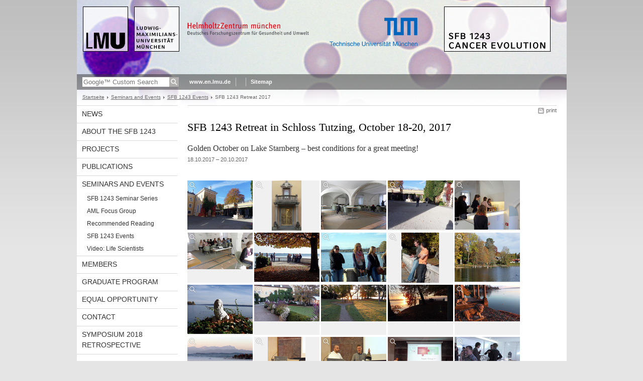

--- FILE ---
content_type: text/html; charset=UTF-8
request_url: https://www.sfb1243.biologie.uni-muenchen.de/studium_lehre/sfb-1243-events/sfb-1243-retreat-2017/index.html
body_size: 3875
content:
<!DOCTYPE HTML PUBLIC "-//W3C//DTD HTML 4.01 Transitional//EN"
    "http://www.w3.org/TR/html4/loose.dtd">
<html lang="en">
<head><meta name="generator" content="Infopark CMS Fiona; 6.9.0; 53616c7465645f5fb14a315e7e8b33048d3c428086aedb09">
<meta http-equiv="content-type" content="text/html; charset=utf-8">
            <title>SFB 1243 Retreat in Schloss Tutzing, October 18-20, 2017 - SFB 1243 Cancer Evolution - LMU Munich</title>
<meta name="DC.language" content="en">
<meta name="DC.lmuSiteName" content="SFB 1243 Cancer Evolution">
<link rel="shortcut icon" href="../../../favicon.ico" type="image/x-icon">
<link type="text/css" rel="stylesheet" href="../../../0_assets/css/screen.css" media="screen,print" title="lmustyle">
<link type="text/css" rel="stylesheet" href="../../../0_assets/css/print.css" media="print" title="lmustyle">
<!--[if IE 6]>
<link type="text/css" rel="stylesheet" href="../../../0_assets/css/screen-ie6.css" media="screen" title="lmustyle">
<![endif]-->
<link media="screen,print" href="//cms-static.uni-muenchen.de/default/jquery-fancybox/default/jquery_fancybox.css" type="text/css" rel="stylesheet" title="lmustyle">
<script src="//cms-static.uni-muenchen.de/default/jquery/default/jquery.js" type="text/javascript"></script>
<script src="//cms-static.uni-muenchen.de/default/jquery-ui/default/jquery-ui-widgets.js" type="text/javascript"></script>
<script src="//cms-static.uni-muenchen.de/default/jquery-fancybox/default/jquery_fancybox_pack.js" type="text/javascript"></script>
<script src="//cms-static.uni-muenchen.de/default/lmu/js/lmu-functions.js" type="text/javascript"></script>
    <script src="//cms-static.uni-muenchen.de/default/lmu/mobile/mobile.js" type="text/javascript"></script>
</head>
<body id="top">
<div id="page" class="page page-studiumlehre page-studiumlehre-sfb1243events page-studiumlehre-sfb1243events-sfb1243retreat2017 page-meldung page-131160290">
<div id="home" class="home kopfbild kopfbild-studiumlehre kopfbild-studiumlehre-sfb1243events kopfbild-studiumlehre-sfb1243events-sfb1243retreat2017">
<a href="../../../index.html" title="SFB 1243 Cancer Evolution"> <img src="//cms-static.uni-muenchen.de/default/lmu/img/blank.png" class="home-img" alt="SFB 1243 Cancer Evolution" title="SFB 1243 Cancer Evolution"> </a>
</div>
<div class="logo-print"> <img border="0" src="//cms-static.uni-muenchen.de/default/lmu/img/header-print.gif" alt="print"> </div>
<hr class="g-hidden">
<div id="bar" class="mod-bar kopfbild kopfbild-studiumlehre kopfbild-studiumlehre-sfb1243events kopfbild-studiumlehre-sfb1243events-sfb1243retreat2017">
            <div id="search" class="m-block m-block-search lmu-popover__wrapper">
                <h6 class="g-area-heading area-heading">
                    Search
                </h6>
                <form action="https://www.sfb1243.biologie.uni-muenchen.de/funktionen/suche/index.html" id="cref_iframe">
                    <fieldset class="m-search-wrapper">
<input type="text" name="q" class="m-search-term" placeholder="Google&trade; Custom Search" onclick="this.value=''">
                        <input value="Search" type="submit" name="sa" title="Search" class="m-search-button" alt="Search">
                    </fieldset>
                    <div class="lmu-popover__content">
                        <a href="http://www.uni-muenchen.de/funktionen/datenschutz/index.html#google" class="lmu-popover_message" title="Hinweise zur Datenübertragung bei der Google™ Suche">Hinweise zur Datenübertragung bei der Google™ Suche</a>
                    </div>
                </form>
            </div>
    <div id="fn" class="m-block m-block-fn">
        <h6 class="g-area-heading area-heading">Links and Functions</h6>
        <ul class="m-list">
                    <li class="m-item m-first"><span class="m-separator"><a href="http://www.en.uni-muenchen.de" class="m-link" target="_blank" title="www.en.lmu.de - Home">www.en.lmu.de</a></span></li>
                            <li class="m-item">
                                <span class="m-separator"><a href="https://www.en.biologie.uni-muenchen.de/index.html" target="_blank" class="m-link" title=""></a></span>
                            </li>
                            <li class="m-item">
                                <span class="m-separator"><a href="../../../funktionen/sitemap2/index.html" class="m-link" title="Sitemap">Sitemap</a></span>
                            </li>
        </ul>
        <div class="g-clear"></div>
    </div>
    <div class="g-clear"></div>
</div>
<hr class="g-hidden">
<div id="bc" class="mod-bc kopfbild kopfbild-studiumlehre kopfbild-studiumlehre-sfb1243events kopfbild-studiumlehre-sfb1243events-sfb1243retreat2017">
    <h6 class="g-area-heading area-heading">Breadcrumb Navigation</h6>
        <ul class="m-list">
                        <li class="m-item m-first">
                            <a href="../../../index.html" class="m-link">Startseite</a>
                    </li>
                        <li class="m-item">
                            <a href="../../index.html" class="m-link">Seminars and Events</a>
                    </li>
                        <li class="m-item">
                            <a href="../index.html" class="m-link">SFB 1243 Events</a>
                    </li>
                        <li class="m-item">
                                SFB 1243 Retreat 2017
                    </li>
        </ul>
        <div class="g-clear"></div>
</div>
<hr class="g-hidden">
<div id="main" class="main">
<div id="mainNav" class="mod-mainnav">
    <h6 class="g-area-heading area-heading">Main Navigation</h6>
    <ul class="m-list m-list-1">
                                    <li class="m-item m-item-1">
                                    <a href="../../../aktuelles/index.html" class="m-link m-link-1">
                                            News
                                    </a>
                            </li>
                                    <li class="m-item m-item-1">
                                    <a href="../../../ueber_uns/index.html" class="m-link m-link-1">
                                            About the SFB 1243
                                    </a>
                            </li>
                                    <li class="m-item m-item-1">
                                    <a href="../../../forschung/index.html" class="m-link m-link-1">
                                            Projects
                                    </a>
                            </li>
                                    <li class="m-item m-item-1">
                                    <a href="../../../publications/index.html" class="m-link m-link-1">
                                            Publications
                                    </a>
                            </li>
                                        <li class="m-item m-item-1">
                                        <a href="../../index.html" class="m-link m-link-1">
                                                Seminars and Events
                                        </a>
<ul class="m-list m-list-2">
                        <li class="m-item m-item-2">
                        <a href="../../seminars/index.html" class="m-link m-link-2">
                                SFB 1243 Seminar Series
                        </a>
                    </li>
                        <li class="m-item m-item-2">
                        <a href="../../aml-group/index.html" class="m-link m-link-2">
                                AML Focus Group
                        </a>
                    </li>
                        <li class="m-item m-item-2">
                        <a href="../../recommended-reading/index.html" class="m-link m-link-2">
                                Recommended Reading
                        </a>
                    </li>
                            <li class="m-item m-item-2">
                            <a href="../index.html" class="m-link m-link-2">
                                    SFB 1243 Events
                            </a>
<ul class="m-list m-list-3">
</ul>
                    </li>
                        <li class="m-item m-item-2">
                        <a href="../../scientists-video/index.html" class="m-link m-link-2">
                                Video: Life Scientists
                        </a>
                    </li>
</ul>
                            </li>
                                    <li class="m-item m-item-1">
                                    <a href="../../../personen/index.html" class="m-link m-link-1">
                                            Members
                                    </a>
                            </li>
                                    <li class="m-item m-item-1">
                                    <a href="../../../graduate-program/index.html" class="m-link m-link-1">
                                            Graduate Program
                                    </a>
                            </li>
                                    <li class="m-item m-item-1">
                                    <a href="../../../equal-opportunity/index.html" class="m-link m-link-1">
                                            Equal Opportunity
                                    </a>
                            </li>
                                    <li class="m-item m-item-1">
                                    <a href="../../../kontakt/index.html" class="m-link m-link-1">
                                            Contact
                                    </a>
                            </li>
                                    <li class="m-item m-item-1">
                                    <a href="../../../symposium/index.html" class="m-link m-link-1">
                                            Symposium 2018 Retrospective
                                    </a>
                            </li>
    </ul>
</div>
<hr class="g-hidden">
        <div id="contentcontainer" class="contentcontainer contentcontainer-l g-grid-735">
    <div id="cFn1" class="mod mod-cfn mod-cfn-1">
        <h6 class="g-area-heading area-heading"></h6>
        <ul class="m-col-2 m-buttons">
            <li class="m-button m-button-print"><a href="#top" onClick="print();" class="m-link m-link-print" title="print">print</a></li>
        </ul>
        <div class="g-clear"></div>
        <hr class="g-hidden">
    </div>
        <h6 class="g-area-heading area-heading">Content</h6>
<div id="content" class="content content-meldung">
    <h1 class="g-h1 g-margin-bottom-l titel">SFB 1243 Retreat in Schloss Tutzing, October 18-20, 2017</h1>
        <p class="g-subheading g-margin-bottom-xs untertitel">Golden October on Lake Starnberg – best conditions for a great meeting!</p>
    <p class="g-color-medium g-fontsize-s g-margin-bottom-xl datum">
    18.10.2017
        &ndash;
        20.10.2017
</p>
        <div id="imgZoom" class="mod mod-gallery">
            <div class="m-item">
                        <a href="../../../bilder/bilder-retreat-2017/web_bilder_l/01-sfb-1_treat-02_l.jpg" rel="gallery" class="zoom-bild" data-caption="" title="">
                            <img src="../../../bilder/bilder-retreat-2017/web_bilder_m/01-sfb-1_treat-02_m.jpg" alt="" class="m-thumb-m">
                        </a>
            </div>
        </div>
        <div id="imgZoom" class="mod mod-gallery">
            <div class="m-item">
                        <a href="../../../bilder/bilder-retreat-2017/web_bilder_l/02-golden-door_l.jpg" rel="gallery" class="zoom-bild" data-caption="" title="">
                            <img src="../../../bilder/bilder-retreat-2017/web_bilder_m/02-golden-door_m.jpg" alt="" class="m-thumb-m">
                        </a>
            </div>
        </div>
        <div id="imgZoom" class="mod mod-gallery">
            <div class="m-item">
                        <a href="../../../bilder/bilder-retreat-2017/web_bilder_l/03-kaval_ewoelbe1_l.jpg" rel="gallery" class="zoom-bild" data-caption="" title="">
                            <img src="../../../bilder/bilder-retreat-2017/web_bilder_m/03-kaval_ewoelbe1_m.jpg" alt="" class="m-thumb-m">
                        </a>
            </div>
        </div>
        <div id="imgZoom" class="mod mod-gallery">
            <div class="m-item">
                        <a href="../../../bilder/bilder-retreat-2017/web_bilder_l/03-sfb-1_reat-031_l.jpg" rel="gallery" class="zoom-bild" data-caption="" title="">
                            <img src="../../../bilder/bilder-retreat-2017/web_bilder_m/03-sfb-1_reat-031_m.jpg" alt="" class="m-thumb-m">
                        </a>
            </div>
        </div>
        <div id="imgZoom" class="mod mod-gallery">
            <div class="m-item">
                        <a href="../../../bilder/bilder-retreat-2017/web_bilder_l/04-sfb-1_treat-13_l.jpg" rel="gallery" class="zoom-bild" data-caption="" title="">
                            <img src="../../../bilder/bilder-retreat-2017/web_bilder_m/04-sfb-1_treat-13_m.jpg" alt="" class="m-thumb-m">
                        </a>
            </div>
        </div>
        <div id="imgZoom" class="mod mod-gallery">
            <div class="m-item">
                        <a href="../../../bilder/bilder-retreat-2017/web_bilder_l/05-speed-dating-1_l.jpg" rel="gallery" class="zoom-bild" data-caption="" title="">
                            <img src="../../../bilder/bilder-retreat-2017/web_bilder_m/05-speed-dating-1_m.jpg" alt="" class="m-thumb-m">
                        </a>
            </div>
        </div>
        <div id="imgZoom" class="mod mod-gallery">
            <div class="m-item">
                        <a href="../../../bilder/bilder-retreat-2017/web_bilder_l/06-sfb-1_treat-04_l.jpg" rel="gallery" class="zoom-bild" data-caption="" title="">
                            <img src="../../../bilder/bilder-retreat-2017/web_bilder_m/06-sfb-1_treat-04_m.jpg" alt="" class="m-thumb-m">
                        </a>
            </div>
        </div>
        <div id="imgZoom" class="mod mod-gallery">
            <div class="m-item">
                        <a href="../../../bilder/bilder-retreat-2017/web_bilder_l/07-sfb-1_treat-06_l.jpg" rel="gallery" class="zoom-bild" data-caption="" title="">
                            <img src="../../../bilder/bilder-retreat-2017/web_bilder_m/07-sfb-1_treat-06_m.jpg" alt="" class="m-thumb-m">
                        </a>
            </div>
        </div>
        <div id="imgZoom" class="mod mod-gallery">
            <div class="m-item">
                        <a href="../../../bilder/bilder-retreat-2017/web_bilder_l/08-sfb-1_treat-08_l.jpg" rel="gallery" class="zoom-bild" data-caption="" title="">
                            <img src="../../../bilder/bilder-retreat-2017/web_bilder_m/08-sfb-1_treat-08_m.jpg" alt="" class="m-thumb-m">
                        </a>
            </div>
        </div>
        <div id="imgZoom" class="mod mod-gallery">
            <div class="m-item">
                        <a href="../../../bilder/bilder-retreat-2017/web_bilder_l/09-sfb-1_treat-10_l.jpg" rel="gallery" class="zoom-bild" data-caption="" title="">
                            <img src="../../../bilder/bilder-retreat-2017/web_bilder_m/09-sfb-1_treat-10_m.jpg" alt="" class="m-thumb-m">
                        </a>
            </div>
        </div>
        <div id="imgZoom" class="mod mod-gallery">
            <div class="m-item">
                        <a href="../../../bilder/bilder-retreat-2017/web_bilder_l/10-sfb-1_treat-12_l.jpg" rel="gallery" class="zoom-bild" data-caption="" title="">
                            <img src="../../../bilder/bilder-retreat-2017/web_bilder_m/10-sfb-1_treat-12_m.jpg" alt="" class="m-thumb-m">
                        </a>
            </div>
        </div>
        <div id="imgZoom" class="mod mod-gallery">
            <div class="m-item">
                        <a href="../../../bilder/bilder-retreat-2017/web_bilder_l/11-gardens_l.jpg" rel="gallery" class="zoom-bild" data-caption="" title="">
                            <img src="../../../bilder/bilder-retreat-2017/web_bilder_m/11-gardens_m.jpg" alt="" class="m-thumb-m">
                        </a>
            </div>
        </div>
        <div id="imgZoom" class="mod mod-gallery">
            <div class="m-item">
                        <a href="../../../bilder/bilder-retreat-2017/web_bilder_l/13-sunrise-2_l.jpg" rel="gallery" class="zoom-bild" data-caption="" title="">
                            <img src="../../../bilder/bilder-retreat-2017/web_bilder_m/13-sunrise-2_m.jpg" alt="" class="m-thumb-m">
                        </a>
            </div>
        </div>
        <div id="imgZoom" class="mod mod-gallery">
            <div class="m-item">
                        <a href="../../../bilder/bilder-retreat-2017/web_bilder_l/14-sunrise-1_l.jpg" rel="gallery" class="zoom-bild" data-caption="" title="">
                            <img src="../../../bilder/bilder-retreat-2017/web_bilder_m/14-sunrise-1_m.jpg" alt="" class="m-thumb-m">
                        </a>
            </div>
        </div>
        <div id="imgZoom" class="mod mod-gallery">
            <div class="m-item">
                        <a href="../../../bilder/bilder-retreat-2017/web_bilder_l/15-lions_l.jpg" rel="gallery" class="zoom-bild" data-caption="" title="">
                            <img src="../../../bilder/bilder-retreat-2017/web_bilder_m/15-lions_m.jpg" alt="" class="m-thumb-m">
                        </a>
            </div>
        </div>
        <div id="imgZoom" class="mod mod-gallery">
            <div class="m-item">
                        <a href="../../../bilder/bilder-retreat-2017/web_bilder_l/16-zugspitze_l.jpg" rel="gallery" class="zoom-bild" data-caption="" title="">
                            <img src="../../../bilder/bilder-retreat-2017/web_bilder_m/16-zugspitze_m.jpg" alt="" class="m-thumb-m">
                        </a>
            </div>
        </div>
        <div id="imgZoom" class="mod mod-gallery">
            <div class="m-item">
                        <a href="../../../bilder/bilder-retreat-2017/web_bilder_l/17-sfb-1_treat-14_l.jpg" rel="gallery" class="zoom-bild" data-caption="" title="">
                            <img src="../../../bilder/bilder-retreat-2017/web_bilder_m/17-sfb-1_treat-14_m.jpg" alt="" class="m-thumb-m">
                        </a>
            </div>
        </div>
        <div id="imgZoom" class="mod mod-gallery">
            <div class="m-item">
                        <a href="../../../bilder/bilder-retreat-2017/web_bilder_l/18-sfb-1_treat-17_l.jpg" rel="gallery" class="zoom-bild" data-caption="" title="">
                            <img src="../../../bilder/bilder-retreat-2017/web_bilder_m/18-sfb-1_treat-17_m.jpg" alt="" class="m-thumb-m">
                        </a>
            </div>
        </div>
        <div id="imgZoom" class="mod mod-gallery">
            <div class="m-item">
                        <a href="../../../bilder/bilder-retreat-2017/web_bilder_l/19-sfb-1_treat-18_l.jpg" rel="gallery" class="zoom-bild" data-caption="" title="">
                            <img src="../../../bilder/bilder-retreat-2017/web_bilder_m/19-sfb-1_treat-18_m.jpg" alt="" class="m-thumb-m">
                        </a>
            </div>
        </div>
        <div id="imgZoom" class="mod mod-gallery">
            <div class="m-item">
                        <a href="../../../bilder/bilder-retreat-2017/web_bilder_l/20-coffee-break-1_l.jpg" rel="gallery" class="zoom-bild" data-caption="" title="">
                            <img src="../../../bilder/bilder-retreat-2017/web_bilder_m/20-coffee-break-1_m.jpg" alt="" class="m-thumb-m">
                        </a>
            </div>
        </div>
        <div id="imgZoom" class="mod mod-gallery">
            <div class="m-item">
                        <a href="../../../bilder/bilder-retreat-2017/web_bilder_l/21-sfb-1_treat-20_l.jpg" rel="gallery" class="zoom-bild" data-caption="" title="">
                            <img src="../../../bilder/bilder-retreat-2017/web_bilder_m/21-sfb-1_treat-20_m.jpg" alt="" class="m-thumb-m">
                        </a>
            </div>
        </div>
        <div id="imgZoom" class="mod mod-gallery">
            <div class="m-item">
                        <a href="../../../bilder/bilder-retreat-2017/web_bilder_l/22-coffee-break-2_l.jpg" rel="gallery" class="zoom-bild" data-caption="" title="">
                            <img src="../../../bilder/bilder-retreat-2017/web_bilder_m/22-coffee-break-2_m.jpg" alt="" class="m-thumb-m">
                        </a>
            </div>
        </div>
        <div id="imgZoom" class="mod mod-gallery">
            <div class="m-item">
                        <a href="../../../bilder/bilder-retreat-2017/web_bilder_l/23-sfb-1_treat-21_l.jpg" rel="gallery" class="zoom-bild" data-caption="" title="">
                            <img src="../../../bilder/bilder-retreat-2017/web_bilder_m/23-sfb-1_treat-21_m.jpg" alt="" class="m-thumb-m">
                        </a>
            </div>
        </div>
        <div id="imgZoom" class="mod mod-gallery">
            <div class="m-item">
                        <a href="../../../bilder/bilder-retreat-2017/web_bilder_l/24-coffee-break-3_l.jpg" rel="gallery" class="zoom-bild" data-caption="" title="">
                            <img src="../../../bilder/bilder-retreat-2017/web_bilder_m/24-coffee-break-3_m.jpg" alt="" class="m-thumb-m">
                        </a>
            </div>
        </div>
        <div id="imgZoom" class="mod mod-gallery">
            <div class="m-item">
                        <a href="../../../bilder/bilder-retreat-2017/web_bilder_l/25-sfb-1_treat-22_l.jpg" rel="gallery" class="zoom-bild" data-caption="" title="">
                            <img src="../../../bilder/bilder-retreat-2017/web_bilder_m/25-sfb-1_treat-22_m.jpg" alt="" class="m-thumb-m">
                        </a>
            </div>
        </div>
        <div id="imgZoom" class="mod mod-gallery">
            <div class="m-item">
                        <a href="../../../bilder/bilder-retreat-2017/web_bilder_l/26-coffee-break-4_l.jpg" rel="gallery" class="zoom-bild" data-caption="" title="">
                            <img src="../../../bilder/bilder-retreat-2017/web_bilder_m/26-coffee-break-4_m.jpg" alt="" class="m-thumb-m">
                        </a>
            </div>
        </div>
        <div id="imgZoom" class="mod mod-gallery">
            <div class="m-item">
                        <a href="../../../bilder/bilder-retreat-2017/web_bilder_l/27-sfb-1_treat-23_l.jpg" rel="gallery" class="zoom-bild" data-caption="" title="">
                            <img src="../../../bilder/bilder-retreat-2017/web_bilder_m/27-sfb-1_treat-23_m.jpg" alt="" class="m-thumb-m">
                        </a>
            </div>
        </div>
        <div id="imgZoom" class="mod mod-gallery">
            <div class="m-item">
                        <a href="../../../bilder/bilder-retreat-2017/web_bilder_l/28-coffee-break-5_l.jpg" rel="gallery" class="zoom-bild" data-caption="" title="">
                            <img src="../../../bilder/bilder-retreat-2017/web_bilder_m/28-coffee-break-5_m.jpg" alt="" class="m-thumb-m">
                        </a>
            </div>
        </div>
        <div id="imgZoom" class="mod mod-gallery">
            <div class="m-item">
                        <a href="../../../bilder/bilder-retreat-2017/web_bilder_l/29-sfb-1_treat-24_l.jpg" rel="gallery" class="zoom-bild" data-caption="" title="">
                            <img src="../../../bilder/bilder-retreat-2017/web_bilder_m/29-sfb-1_treat-24_m.jpg" alt="" class="m-thumb-m">
                        </a>
            </div>
        </div>
        <div id="imgZoom" class="mod mod-gallery">
            <div class="m-item">
                        <a href="../../../bilder/bilder-retreat-2017/web_bilder_l/30-coffee-break-6_l.jpg" rel="gallery" class="zoom-bild" data-caption="" title="">
                            <img src="../../../bilder/bilder-retreat-2017/web_bilder_m/30-coffee-break-6_m.jpg" alt="" class="m-thumb-m">
                        </a>
            </div>
        </div>
        <div id="imgZoom" class="mod mod-gallery">
            <div class="m-item">
                        <a href="../../../bilder/bilder-retreat-2017/web_bilder_l/31-sfb-1_treat-28_l.jpg" rel="gallery" class="zoom-bild" data-caption="" title="">
                            <img src="../../../bilder/bilder-retreat-2017/web_bilder_m/31-sfb-1_treat-28_m.jpg" alt="" class="m-thumb-m">
                        </a>
            </div>
        </div>
        <div id="imgZoom" class="mod mod-gallery">
            <div class="m-item">
                        <a href="../../../bilder/bilder-retreat-2017/web_bilder_l/32-coffee-break-7_l.jpg" rel="gallery" class="zoom-bild" data-caption="" title="">
                            <img src="../../../bilder/bilder-retreat-2017/web_bilder_m/32-coffee-break-7_m.jpg" alt="" class="m-thumb-m">
                        </a>
            </div>
        </div>
        <div id="imgZoom" class="mod mod-gallery">
            <div class="m-item">
                        <a href="../../../bilder/bilder-retreat-2017/web_bilder_l/33-sfb-1_treat-33_l.jpg" rel="gallery" class="zoom-bild" data-caption="" title="">
                            <img src="../../../bilder/bilder-retreat-2017/web_bilder_m/33-sfb-1_treat-33_m.jpg" alt="" class="m-thumb-m">
                        </a>
            </div>
        </div>
        <div id="imgZoom" class="mod mod-gallery">
            <div class="m-item">
                        <a href="../../../bilder/bilder-retreat-2017/web_bilder_l/34-coffee-break-8_l.jpg" rel="gallery" class="zoom-bild" data-caption="" title="">
                            <img src="../../../bilder/bilder-retreat-2017/web_bilder_m/34-coffee-break-8_m.jpg" alt="" class="m-thumb-m">
                        </a>
            </div>
        </div>
        <div id="imgZoom" class="mod mod-gallery">
            <div class="m-item">
                        <a href="../../../bilder/bilder-retreat-2017/web_bilder_l/35-sfb-1_treat-31_l.jpg" rel="gallery" class="zoom-bild" data-caption="" title="">
                            <img src="../../../bilder/bilder-retreat-2017/web_bilder_m/35-sfb-1_treat-31_m.jpg" alt="" class="m-thumb-m">
                        </a>
            </div>
        </div>
        <div id="imgZoom" class="mod mod-gallery">
            <div class="m-item">
                        <a href="../../../bilder/bilder-retreat-2017/web_bilder_l/sfb-1243_p-photo1_l.jpg" rel="gallery" class="zoom-bild" data-caption="" title="">
                            <img src="../../../bilder/bilder-retreat-2017/web_bilder_m/sfb-1243_p-photo1_m.jpg" alt="" class="m-thumb-m">
                        </a>
            </div>
        </div>
    <div class="g-clear"></div>
            <div class="user-html hauptinhalt">
            <p><strong>During the 2017 Retreat,&nbsp; project leaders, postdocs and doctoral candidates convened together at Schloss Tutzing for networking and scientific exchange. The attractive location and the golden October weather contributed to a constructive and interesting meeting, bringing the SFB members closer together to assess progress,&nbsp; to bundle efforts and incentives for achieving research goals as well as developing new ideas for the future.&nbsp;</strong></p>
<p>The program was composed of an IRTG-workshop <span class="dunkelrot">Methods Bourse</span> and an internal <span class="dunkelrot">SFB 1243 Symposium</span>, during which progress reports for all projects were presented.</p>
<p>See <a href="retreat-program-2017.pdf" title="1243 Symposium Program 2017">symposium program</a>. (pdf, KB)</p>
<p>The goal of the <strong>Methods Bourse</strong> was for IRTG members to identify their strengths and weaknesses in current methods skills. A focus was put on exhange amongst members, developing recognition of the IRTG as a resource and forum for troubleshooting and learning about different methods.&nbsp;</p>
<p>The retreat concluded for the project leaders with their annual <em>SFB 1243 Mitgliederversammlung</em>. The IRTG also held their annual meeting by which members have the opportunity to give feedback and discuss the outlook of the graduate program for the remaining funding period.</p>
<p><img style="display: block; margin-left: auto; margin-right: auto;" src="../../../bilder/bilder-retreat-2017/sfb-1243-group-photo-2017.jpg" alt="SFB 1243 group photo 2017"></p>
            <div class="g-clear"></div>
        </div>
</div>
        <div id="cFn2" class="mod mod-cfn mod-cfn-2">
    <hr class="g-hidden">
    <h6 class="g-area-heading area-heading"></h6>
    <ul class="m-col-1 m-buttons">
        <li class="m-button m-button-print"><a href="#top" onClick="print();" class="m-link m-link-print" title="print">print</a></li>
    </ul>
    <ul class="m-col-2 m-buttons">
        <li class="m-button m-button-top"><a href="#top" class="m-link m-link-top" title="top">top</a></li>
    </ul>
    <div class="g-clear"></div>
</div>
    </div>
    <div class="g-clear"></div>
</div>
<hr class="g-hidden">
<div id="footer" class="mod-footer">
    <h6 class="g-area-heading area-heading">Footer</h6>
    <ul class="m-list">
                <li class="m-item">
                        <a href="../../../funktionen/imprint/index.html" class="m-link" title="Copyright and Disclaimer">Copyright and Disclaimer</a>
                </li>
                <li class="m-item">
                        <a href="../../../funktionen/privacy/index.html" class="m-link" title="Privacy Policy">Privacy Policy</a>
                </li>
                <li class="m-item">
                        <a href="../../../kontakt/index.html" class="m-link" title="Contact">Contact</a>
                </li>
        <li class="m-item">
        <a href="../../../funktionen/barrierefreiheit/index.html" class="m-link">
            Accessibility
        </a>
        </li>
    </ul>
    <div class="g-clear"></div>
</div>
</div>
</body>
</html>


--- FILE ---
content_type: text/css; charset=UTF-8
request_url: https://www.sfb1243.biologie.uni-muenchen.de/0_assets/css/screen.css
body_size: 12451
content:
html,body,div,span,object,iframe,h1,h2,h3,h4,h5,h6,p,blockquote,pre,a,abbr,acronym,address,code,del,dfn,em,img,q,dl,dt,dd,ol,ul,li,fieldset,form,label,legend,table,caption,tbody,tfoot,thead,tr,th,td,article,aside,dialog,figure,footer,header,hgroup,nav,section{margin:0;padding:0;border:0;font-weight:inherit;font-style:inherit;font-size:100%;font-family:inherit;vertical-align:baseline;}
article,aside,dialog,figure,footer,header,hgroup,nav,section{display:block;}
table{border-collapse:separate;border-spacing:0;}
caption,th,td{text-align:left;font-weight:normal;}
table,td,th{vertical-align:middle;}
blockquote:before,blockquote:after,q:before,q:after{content:"";}
blockquote,q{quotes:"" "";}
a img{border:none;display:block;display:inline-block;}
ul{list-style:none;}
h1,h2,h3,h4,h5,h6{font-weight:normal;}
body{background:url(//cms-static.uni-muenchen.de/default/lmu/img/body-gradient.png) repeat-x scroll 0 0 #e5e5e5;color:#333;font-family:verdana,helvetica,arial,sans-serif;font-size:75%;line-height:1.5;}
a{text-decoration:underline;color:#4d2680;}
em{font-style:italic;}
body{text-align:center;}
.page,.home,.bar,.bc,.main,.footer{width:975px;}
.page,.bar,.search,.fn,.lang,.bc,.main,.main-nav,.content,.service,.footer{position:relative;}
.page{background-repeat:no-repeat;background-color:#fff;margin:auto;text-align:left;}
.kopfbild{background-image:url(../kopfbilder/default.jpg);background-repeat:no-repeat;}
.home{height:148px;}
.home-img{width:975px;height:148px;}
.logo-print{display:none;}
.main{background-color:#fff;min-height:500px;height:auto !important;height:500px;}
.contentcontainer{background-color:#fff;border-top:1px solid #d8d8d8;float:left;text-align:left;margin-left:20px;margin-right:20px;padding-bottom:20px;width:535px;}
.contentcontainer-l{width:735px;}
.contentcontainer-935{width:935px;}
.contentcontainer-xl{width:975px;margin:0;}
.page-startseite .contentcontainer{border-top:none;}
.page-startseite .hauptinhalt{padding-top:10px;}
.content{min-height:500px;height:auto !important;height:500px;}
.content-standard-baukasten{min-height:0;}
.hauptinhalt{margin-bottom:40px;}
.service{background-color:#fff;float:right;width:200px;min-height:500px;height:auto !important;height:500px;}
.user-html a{text-decoration:none;color:#333;}
.user-html a:link,.user-html a:visited,.user-html a:hover{text-decoration:underline;color:#4d2680;}
.user-html h1{clear:both;color:#000;font-family:georgia,times new roman,times,serif;font-size:1.833em;font-weight:normal;line-height:1.182em;margin:10px 0 35px 0;}
.user-html h2{clear:both;color:#111;font-family:georgia,times new roman,times,serif;font-size:1.417em;line-height:1.176;font-weight:normal;margin:40px 0 15px 0;}
.user-html h2 b,.user-html h2 strong{font-weight:normal;}
.user-html h2 sup{font-size:.824em;vertical-align:45%;.vertical-align:super;}
.user-html h2 sub{font-size:.824em;vertical-align:-20%;.vertical-align:sub;}
.user-html h2.titelleiste{border-top:1px solid #d8d8d8;clear:both;color:#000;font-family:georgia,times new roman,times,serif;font-size:1.417em;line-height:1.176;font-weight:normal;margin:40px 0 15px 0;padding-top:4px;}
.user-html h3{color:#404040;font-family:verdana,helvetica,arial,sans-serif;font-size:1em;line-height:1.25em;font-weight:bold;margin:25px 0 -5px 0;}
.user-html h4{color:#808080;font-family:verdana,helvetica,arial,sans-serif;font-weight:bold;font-size:1em;line-height:1.25em;margin:20px 0 -10px 0;}
.user-html h3 + img,.user-html h4 + img{margin-top:15px;}
.user-html h1 a:link,.user-html h2 a:link,.user-html h3 a:link,.user-html h4 a:link,.user-html h1 a:visited,.user-html h2 a:visited,.user-html h3 a:visited,.user-html h4 a:visited{text-decoration:none;}
.user-html h1 a:hover,.user-html h2 a:hover,.user-html h3 a:hover,.user-html h4 a:hover{text-decoration:underline;}
.user-html img.left{float:left;margin:4px 10px 0 0;}
.user-html img.right{float:right;margin:4px 0 0 10px;}
.user-html form,.user-html p,.user-html table{margin-top:15px;margin-bottom:15px;}
.user-html dl,.user-html ol,.user-html ul{margin-top:10px;margin-bottom:10px;}
.user-html .eingerueckt{margin-left:20px;}
.user-html .grau{color:#888;}
.user-html .achtung{color:#990000;}
.user-html em{font-style:italic;}
.user-html table{border-collapse:collapse;width:100%;}
.user-html th,.user-html td{border:1px solid #fff;padding:3px;vertical-align:top;font-size:1em;line-height:1.5em;white-space:normal;}
.user-html table th{background-color:#d8d8d8;color:#444;font-weight:bold;font-size:.917em;line-height:1.273em;padding-top:5px;}
.user-html table td{background-color:#f0f0f0;}
.user-html .tabellerahmenlos td,.user-html .tabellerahmenlos th{border-color:transparent;background-color:transparent;}
.user-html caption{color:#222;font-family:verdana,helvetica,arial,sans-serif;font-size:.917em;font-weight:bold;padding:15px 1px 5px 1px;text-align:left;}
.user-html ol li,.user-html ul li{line-height:1.333em;margin:7px 0;}
.user-html ol{padding-left:20px;margin-left:20px;display:table;}
.user-html ul{margin-left:0;list-style-type:none !important;}
.user-html ul ul{margin-left:20px;}
.user-html ul li{background:url(//cms-static.uni-muenchen.de/default/lmu/img/sprite-bullets.png) no-repeat 6px 5px;padding-left:19px;overflow:hidden;list-style-position:inside;}
.user-html ul ul li{background:url(//cms-static.uni-muenchen.de/default/lmu/img/sprite-bullets.png) no-repeat -993px 6px;padding-left:19px;}
.user-html .hinterlegt,.user-html .grauhinterlegt{background-color:#f0f0f0;padding:3px 5px;}
.user-html .dunkelrot{color:#990000;font-weight:bold;}
.user-html .bildunterschrift{clear:both;color:#666;display:block;padding-top:2px;margin-top:0;font-size:.917em;}
.user-html p + p.bildunterschrift{margin-top:-15px;}
.user-html hr{background:#d8d8d8;border:medium none #d8d8d8;color:#d8d8d8;height:1px;margin-top:15px;margin-bottom:15px;}
.user-html small{font-size:.917em;}
.user-html .document,.user-html .zip,.user-html .download{background:url(//cms-static.uni-muenchen.de/default/lmu/img/sprite-symbols.png) no-repeat -1px -0px;padding-left:19px;}
.user-html .pdf{background:url(//cms-static.uni-muenchen.de/default/lmu/img/sprite-symbols.png) no-repeat -1px -100px;padding-left:19px;}
.user-html .doc{background:url(//cms-static.uni-muenchen.de/default/lmu/img/sprite-symbols.png) no-repeat -1px -200px;padding-left:19px;}
.user-html .xls{background:url(//cms-static.uni-muenchen.de/default/lmu/img/sprite-symbols.png) no-repeat -1px -300px;padding-left:19px;}
.user-html .ppt{background:url(//cms-static.uni-muenchen.de/default/lmu/img/sprite-symbols.png) no-repeat -1px -400px;padding-left:19px;}
.user-html .audio{background:url(//cms-static.uni-muenchen.de/default/lmu/img/sprite-symbols.png) no-repeat -1px -500px;padding-left:19px;}
.user-html .video{background:url(//cms-static.uni-muenchen.de/default/lmu/img/sprite-symbols.png) no-repeat -1px -600px;padding-left:19px;}
.user-html pre{background-color:#f0f0f0;font-family:'courier new',courier,monospace;padding:3px 5px;margin-top:15px;}
.user-html code{font-family:'courier new',courier,monospace;}
.mod .g-h1,.mod .g-h2,.mod .g-titelleiste{clear:none;margin:0;}
.g-col{float:left;}
.g-grid-515 .g-col,.g-grid-715 .g-col,.g-grid-935 .g-col,.g-grid-955 .g-col{margin-left:10px;}
.g-grid-535 .g-col,.g-grid-735 .g-col,.g-grid-895 .g-col,.g-grid-975 .g-col{margin-left:20px;}
.g-grid-515 .g-1of2{width:253px;}
.g-grid-515 .g-1of2-first{width:252px;margin-left:0;}
.g-grid-535 .g-1of2{width:258px;}
.g-grid-535 .g-1of2-first{width:257px;margin-left:0;}
.g-grid-535 .g-1of2-small{width:245px;}
.g-grid-715 .g-1of2{width:353px;}
.g-grid-715 .g-1of2-first{width:352px;margin-left:0;}
.g-grid-735 .g-1of2{width:358px;}
.g-grid-735 .g-1of2-first{width:357px;margin-left:0;}
.g-grid-895 .g-1of2{width:438px;}
.g-grid-895 .g-1of2-first{width:437px;margin-left:0;}
.g-grid-935 .g-1of2{width:463px;}
.g-grid-935 .g-1of2-first{width:462px;margin-left:0;}
.g-grid-955 .g-1of2{width:473px;}
.g-grid-955 .g-1of2-first{width:472px;margin-left:0;}
.g-grid-975 .g-1of2{width:478px;}
.g-grid-975 .g-1of2-first{width:477px;margin-left:0;}
.g-grid-515 .g-1of3{width:165px;}
.g-grid-515 .g-2of3{width:340px;}
.g-grid-515 .g-1of3-first{width:165px;margin-left:0;}
.g-grid-515 .g-2of3-first{width:340px;margin-left:0;}
.g-grid-535 .g-1of3{width:165px;}
.g-grid-535 .g-2of3{width:350px;}
.g-grid-535 .g-1of3-first{width:165px;margin-left:0;}
.g-grid-535 .g-2of3-first{width:350px;margin-left:0;}
.g-grid-715 .g-1of3{width:232px;}
.g-grid-715 .g-2of3{width:474px;}
.g-grid-715 .g-1of3-first{width:231px;margin-left:0;}
.g-grid-715 .g-2of3-first{width:473px;margin-left:0;}
.g-grid-735 .g-1of3{width:232px;}
.g-grid-735 .g-2of3{width:484px;}
.g-grid-735 .g-1of3-first{width:231px;margin-left:0;}
.g-grid-735 .g-2of3-first{width:483px;margin-left:0;}
.g-grid-895 .g-1of3{width:285px;}
.g-grid-895 .g-2of3{width:590px;}
.g-grid-895 .g-1of3-first{width:285px;margin-left:0;}
.g-grid-895 .g-2of3-first{width:590px;margin-left:0;}
.g-grid-935 .g-1of3{width:305px;}
.g-grid-935 .g-2of3{width:610px;}
.g-grid-935 .g-1of3-first{width:305px;margin-left:0;}
.g-grid-935 .g-2of3-first{width:610px;margin-left:0;}
.g-grid-955 .g-1of3{width:312px;}
.g-grid-955 .g-2of3{width:634px;}
.g-grid-955 .g-1of3-first{width:311px;margin-left:0;}
.g-grid-955 .g-2of3-first{width:633px;margin-left:0;}
.g-grid-975 .g-1of3{width:312px;}
.g-grid-975 .g-2of3{width:644px;}
.g-grid-975 .g-1of3-first{width:311px;margin-left:0;}
.g-grid-975 .g-2of3-first{width:643px;margin-left:0;}
.g-grid-515 .g-1of4{width:121px;}
.g-grid-515 .g-2of4{width:252px;}
.g-grid-515 .g-3of4{width:383px;}
.g-grid-515 .g-1of4-first{width:122px;margin-left:0;}
.g-grid-515 .g-2of4-first{width:253px;margin-left:0;}
.g-grid-515 .g-3of4-first{width:384px;margin-left:0;}
.g-grid-535 .g-1of4{width:119px;}
.g-grid-535 .g-2of4{width:258px;}
.g-grid-535 .g-3of4{width:397px;}
.g-grid-535 .g-1of4-first{width:118px;margin-left:0;}
.g-grid-535 .g-2of4-first{width:257px;margin-left:0;}
.g-grid-535 .g-3of4-first{width:396px;margin-left:0;}
.g-grid-535 .g-1of4-small{width:111px;}
.g-grid-715 .g-1of4{width:171px;}
.g-grid-715 .g-2of4{width:352px;}
.g-grid-715 .g-3of4{width:533px;}
.g-grid-715 .g-1of4-first{width:172px;margin-left:0;}
.g-grid-715 .g-2of4-first{width:353px;margin-left:0;}
.g-grid-715 .g-3of4-first{width:534px;margin-left:0;}
.g-grid-735 .g-1of4{width:169px;}
.g-grid-735 .g-2of4{width:358px;}
.g-grid-735 .g-3of4{width:547px;}
.g-grid-735 .g-1of4-first{width:168px;margin-left:0;}
.g-grid-735 .g-2of4-first{width:357px;margin-left:0;}
.g-grid-735 .g-3of4-first{width:546px;margin-left:0;}
.g-grid-895 .g-1of4{width:209px;}
.g-grid-895 .g-2of4{width:438px;}
.g-grid-895 .g-3of4{width:667px;}
.g-grid-895 .g-1of4-first{width:208px;margin-left:0;}
.g-grid-895 .g-2of4-first{width:437px;margin-left:0;}
.g-grid-895 .g-3of4-first{width:666px;margin-left:0;}
.g-grid-935 .g-1of4{width:226px;}
.g-grid-935 .g-2of4{width:452px;}
.g-grid-935 .g-3of4{width:678px;}
.g-grid-935 .g-1of4-first{width:227px;margin-left:0;}
.g-grid-935 .g-2of4-first{width:453px;margin-left:0;}
.g-grid-935 .g-3of4-first{width:679px;margin-left:0;}
.g-grid-955 .g-1of4{width:231px;}
.g-grid-955 .g-2of4{width:472px;}
.g-grid-955 .g-3of4{width:713px;}
.g-grid-955 .g-1of4-first{width:232px;margin-left:0;}
.g-grid-955 .g-2of4-first{width:473px;margin-left:0;}
.g-grid-955 .g-3of4-first{width:714px;margin-left:0;}
.g-grid-975 .g-1of4{width:229px;}
.g-grid-975 .g-2of4{width:478px;}
.g-grid-975 .g-3of4{width:727px;}
.g-grid-975 .g-1of4-first{width:228px;margin-left:0;}
.g-grid-975 .g-2of4-first{width:477px;margin-left:0;}
.g-grid-975 .g-3of4-first{width:726px;margin-left:0;}
.g-grid-515 .g-1of5{width:95px;}
.g-grid-515 .g-2of5{width:200px;}
.g-grid-515 .g-3of5{width:305px;}
.g-grid-515 .g-4of5{width:410px;}
.g-grid-515 .g-1of5-first{width:95px;margin-left:0;}
.g-grid-515 .g-2of5-first{width:200px;margin-left:0;}
.g-grid-515 .g-3of5-first{width:305px;margin-left:0;}
.g-grid-515 .g-4of5-first{width:410px;margin-left:0;}
.g-grid-535 .g-1of5{width:91px;}
.g-grid-535 .g-2of5{width:202px;}
.g-grid-535 .g-3of5{width:313px;}
.g-grid-535 .g-4of5{width:424px;}
.g-grid-535 .g-1of5-first{width:91px;margin-left:0;}
.g-grid-535 .g-2of5-first{width:202px;margin-left:0;}
.g-grid-535 .g-3of5-first{width:313px;margin-left:0;}
.g-grid-535 .g-4of5-first{width:424px;margin-left:0;}
.g-grid-715 .g-1of5{width:135px;}
.g-grid-715 .g-2of5{width:280px;}
.g-grid-715 .g-3of5{width:425px;}
.g-grid-715 .g-4of5{width:570px;}
.g-grid-715 .g-1of5-first{width:135px;margin-left:0;}
.g-grid-715 .g-2of5-first{width:280px;margin-left:0;}
.g-grid-715 .g-3of5-first{width:425px;margin-left:0;}
.g-grid-715 .g-4of5-first{width:570px;margin-left:0;}
.g-grid-735 .g-1of5{width:131px;}
.g-grid-735 .g-2of5{width:282px;}
.g-grid-735 .g-3of5{width:433px;}
.g-grid-735 .g-4of5{width:584px;}
.g-grid-735 .g-1of5-first{width:131px;margin-left:0;}
.g-grid-735 .g-2of5-first{width:282px;margin-left:0;}
.g-grid-735 .g-3of5-first{width:433px;margin-left:0;}
.g-grid-735 .g-4of5-first{width:584px;margin-left:0;}
.g-grid-895 .g-1of5{width:163px;}
.g-grid-895 .g-2of5{width:346px;}
.g-grid-895 .g-3of5{width:529px;}
.g-grid-895 .g-4of5{width:732px;}
.g-grid-895 .g-1of5-first{width:163px;margin-left:0;}
.g-grid-895 .g-2of5-first{width:346px;margin-left:0;}
.g-grid-895 .g-3of5-first{width:529px;margin-left:0;}
.g-grid-895 .g-4of5-first{width:732px;margin-left:0;}
.g-grid-935 .g-1of5{width:179px;}
.g-grid-935 .g-2of5{width:358px;}
.g-grid-935 .g-3of5{width:537px;}
.g-grid-935 .g-4of5{width:716px;}
.g-grid-935 .g-1of5-first{width:179px;margin-left:0;}
.g-grid-935 .g-2of5-first{width:358px;margin-left:0;}
.g-grid-935 .g-3of5-first{width:537px;margin-left:0;}
.g-grid-935 .g-4of5-first{width:716px;margin-left:0;}
.g-grid-955 .g-1of5{width:183px;}
.g-grid-955 .g-2of5{width:376px;}
.g-grid-955 .g-3of5{width:569px;}
.g-grid-955 .g-4of5{width:762px;}
.g-grid-955 .g-1of5-first{width:183px;margin-left:0;}
.g-grid-955 .g-2of5-first{width:376px;margin-left:0;}
.g-grid-955 .g-3of5-first{width:569px;margin-left:0;}
.g-grid-955 .g-4of5-first{width:762px;margin-left:0;}
.g-grid-975 .g-1of5{width:179px;}
.g-grid-975 .g-2of5{width:378px;}
.g-grid-975 .g-3of5{width:577px;}
.g-grid-975 .g-4of5{width:776px;}
.g-grid-975 .g-1of5-first{width:179px;margin-left:0;}
.g-grid-975 .g-2of5-first{width:378px;margin-left:0;}
.g-grid-975 .g-3of5-first{width:577px;margin-left:0;}
.g-grid-975 .g-4of5-first{width:776px;margin-left:0;}
.g-grid-715 .g-1of6{width:111px;}
.g-grid-715 .g-2of6{width:232px;}
.g-grid-715 .g-3of6{width:353px;}
.g-grid-715 .g-4of6{width:474px;}
.g-grid-715 .g-5of6{width:595px;}
.g-grid-715 .g-1of6-first{width:110px;margin-left:0;}
.g-grid-715 .g-2of6-first{width:231px;margin-left:0;}
.g-grid-715 .g-3of6-first{width:352px;margin-left:0;}
.g-grid-715 .g-4of6-first{width:473px;margin-left:0;}
.g-grid-715 .g-5of6-first{width:594px;margin-left:0;}
.g-grid-735 .g-1of6{width:106px;}
.g-grid-735 .g-2of6{width:232px;}
.g-grid-735 .g-3of6{width:358px;}
.g-grid-735 .g-4of6{width:484px;}
.g-grid-735 .g-5of6{width:610px;}
.g-grid-735 .g-1of6-first{width:105px;margin-left:0;}
.g-grid-735 .g-2of6-first{width:231px;margin-left:0;}
.g-grid-735 .g-3of6-first{width:357px;margin-left:0;}
.g-grid-735 .g-4of6-first{width:483px;margin-left:0;}
.g-grid-735 .g-5of6-first{width:609px;margin-left:0;}
.g-grid-955 .g-1of6{width:151px;}
.g-grid-955 .g-2of6{width:312px;}
.g-grid-955 .g-3of6{width:473px;}
.g-grid-955 .g-4of6{width:634px;}
.g-grid-955 .g-5of6{width:795px;}
.g-grid-955 .g-1of6-first{width:150px;margin-left:0;}
.g-grid-955 .g-2of6-first{width:311px;margin-left:0;}
.g-grid-955 .g-3of6-first{width:472px;margin-left:0;}
.g-grid-955 .g-4of6-first{width:633px;margin-left:0;}
.g-grid-955 .g-5of6-first{width:794px;margin-left:0;}
.g-grid-975 .g-1of6{width:146px;}
.g-grid-975 .g-2of6{width:312px;}
.g-grid-975 .g-3of6{width:478px;}
.g-grid-975 .g-4of6{width:644px;}
.g-grid-975 .g-5of6{width:810px;}
.g-grid-975 .g-1of6-first{width:145px;margin-left:0;}
.g-grid-975 .g-2of6-first{width:311px;margin-left:0;}
.g-grid-975 .g-3of6-first{width:477px;margin-left:0;}
.g-grid-975 .g-4of6-first{width:643px;margin-left:0;}
.g-grid-975 .g-5of6-first{width:809px;margin-left:0;}
.g-h1,.user-html .g-h1{clear:both;color:#000;font-family:georgia,times new roman,times,serif;font-size:1.833em;font-weight:normal;line-height:1.167;margin:10px 0 35px 0;}
.g-h2,.user-html .g-h2{clear:both;color:#111;font-family:georgia,times new roman,times,serif;font-size:1.417em;line-height:1.176;font-weight:normal;margin:40px 0 0 0;}
.g-h3,.user-html .g-h3{color:#444;font-family:verdana,helvetica,arial,sans-serif;font-size:1em;font-weight:bold;line-height:1.25;margin:25px 0 0 0;}
.g-h4,.user-html .g-h4{color:#808080;font-family:verdana,helvetica,arial,sans-serif;font-weight:bold;font-size:1em;line-height:1.25;margin:20px 0 0 0;}
.g-h5,.user-html .g-h5{color:#999;font-family:verdana,helvetica,arial,sans-serif;font-size:.917em;font-weight:bold;margin:15px 0 -10px 0;}
.g-h6,.user-html .g-h6{color:#777;font-family:verdana,helvetica,arial,sans-serif;font-size:.833em;font-weight:bold;margin:15px 0 -10px 0;}
.g-titelleiste,.user-html .g-titelleiste{border-top:1px solid #d8d8d8;clear:both;color:#000;font-family:georgia,times new roman,times,serif;font-size:1.333em;font-weight:normal;margin:40px 0 3px 0;padding:4px 0 0 0;}
.g-subheading,.user-html .g-subheading{clear:both;color:#333;font-family:georgia,times new roman,times,serif;font-size:1.333em;line-height:1.1875;font-weight:normal;}
.g-heading-s,.user-html .g-heading-s{font-size:1.167em;line-height:1.143;}
.g-dachzeile,.user-html .g-dachzeile{color:#666;;font-size:.917em;line-height:1.2;padding:3px;padding-left:0;}
.g-heading-layoutblock,.user-html .g-heading-layoutblock{border-bottom:1px solid #d8d8d8;clear:both;color:#000;font-family:georgia,times new roman,times,serif;font-size:1.333em;font-weight:normal;margin:30px 0 15px 0;padding:0 0 4px 0;}
.g-area-heading{position:absolute;left:-5000px;}
.g-p,.user-html .g-p{margin-top:15px;}
.g-address{font-style:normal;font-weight:normal;}
.g-label,.user-html .g-label{font-size:.917em;font-weight:bold;}
.g-imgcaption,.user-html .g-imgcaption{background-color:#f0f0f0;color:#666;font-size:.917em;line-height:1.2em;padding:3px;}
.g-imgcaption-s,.user-html .g-imgcaption-s{background-color:#f0f0f0;color:#666;font-family:helvetica,arial,sans-serif;font-size:.833em;line-height:1.2em;padding:3px;}
.g-h1 a,.user-html .g-h1 a:link,.user-html .g-h1 a:visited,.g-h2 a,.user-html .g-h2 a:link,.user-html .g-h2 a:visited,.g-h3 a,.user-html .g-h3 a:link,.user-html .g-h3 a:visited,.g-h4 a,.user-html .g-h4 a:link,.user-html .g-h4 a:visited,.g-h5 a,.user-html .g-h5 a:link,.user-html .g-h5 a:visited,.g-h6 a,.user-html .g-h6 a:link,.user-html .g-h6 a:visited,.g-titelleiste a,.user-html .g-titelleiste a:link,.user-html .g-titelleiste a:visited{text-decoration:none;}
.g-h1 a:hover,.user-html .g-h1 a:hover,.g-h2 a:hover,.user-html .g-h2 a:hover,.g-h3 a:hover,.user-html .g-h3 a:hover,.g-h4 a:hover,.user-html .g-h4 a:hover,.g-h5 a:hover,.user-html .g-h5 a:hover,.g-h6 a:hover,.user-html .g-h6 a:hover,.g-titelleiste a:hover,.user-html .g-titelleiste a:hover{text-decoration:underline;}
a.g-link-all,.user-html a.g-link-all:link,.user-html a.g-link-all:visited,a.g-link-more,.user-html a.g-link-more:link,.user-html a.g-link-more:visited{font-size:.917em;}
a.g-fnlink-top,.user-html a.g-fnlink-top:link,.user-html a.g-fnlink-top:visited{background:url(//cms-static.uni-muenchen.de/default/lmu/img/sprite-buttons-cfn.png) no-repeat right -399px;color:#666;display:block;font-size:.917em;line-height:1.182em;margin-top:15px;padding-right:15px;text-align:right;text-decoration:none;}
a.g-fnlink-top:hover,.user-html a.g-fnlink-top:hover{text-decoration:underline;}
a.g-fnlink-mail,.user-html a.g-fnlink-mail:link,.user-html a.g-fnlink-mail:visited{background:url(//cms-static.uni-muenchen.de/default/lmu/img/sprite-buttons.png) no-repeat left 0;color:#666;font-size:.917em;line-height:1.182em;padding-left:15px;padding-bottom:1px;}
a.g-fnlink-plus,.user-html a.g-fnlink-plus:link,.user-html a.g-fnlink-plus:visited{background:url(//cms-static.uni-muenchen.de/default/lmu/img/sprite-buttons.png) no-repeat left -99px;color:#666;font-size:.917em;line-height:1.182em;padding-left:15px;padding-bottom:1px;}
a.g-fnlink-minus,.user-html a.g-fnlink-minus:link,.user-html a.g-fnlink-minus:visited{background:url(//cms-static.uni-muenchen.de/default/lmu/img/sprite-buttons.png) no-repeat left -198px;color:#666;font-size:.917em;line-height:1.182em;padding-left:15px;padding-bottom:1px;}
a.g-fnlink-next,.user-html a.g-fnlink-next:link,.user-html a.g-fnlink-next:visited{background:url(//cms-static.uni-muenchen.de/default/lmu/img/sprite-buttons.png) no-repeat right -299px;color:#666;font-size:.917em;line-height:1.182em;padding-right:15px;padding-bottom:1px;}
a.g-fnlink-prev,.user-html a.g-fnlink-prev:link,.user-html a.g-fnlink-prev:visited{background:url(//cms-static.uni-muenchen.de/default/lmu/img/sprite-buttons.png) no-repeat left -399px;color:#666;font-size:.917em;line-height:1.182em;padding-left:15px;padding-bottom:1px;}
a.g-fnlink-up,.user-html a.g-fnlink-up:link,.user-html a.g-fnlink-up:visited{background:url(//cms-static.uni-muenchen.de/default/lmu/img/sprite-buttons.png) no-repeat left -499px;color:#666;font-size:.917em;line-height:1.182em;padding-left:15px;padding-bottom:1px;}
a.g-fnlink-down,.user-html a.g-fnlink-down:link,.user-html a.g-fnlink-down:visited{background:url(//cms-static.uni-muenchen.de/default/lmu/img/sprite-buttons.png) no-repeat left -599px;color:#666;font-size:.917em;line-height:1.182em;padding-left:15px;padding-bottom:1px;}
a.g-link-mail,.user-html a.g-link-mail:link,.user-html a.g-link-mail:visited{background:url(//cms-static.uni-muenchen.de/default/lmu/img/sprite-buttons.png) no-repeat left 2px;padding-left:15px;}
a.g-link-plus,.user-html a.g-link-plus:link,.user-html a.g-link-plus:visited{background:url(//cms-static.uni-muenchen.de/default/lmu/img/sprite-buttons.png) no-repeat left -98px;padding-left:15px;}
a.g-link-minus,.user-html a.g-link-minus:link,.user-html a.g-link-minus:visited{background:url(//cms-static.uni-muenchen.de/default/lmu/img/sprite-buttons.png) no-repeat left -198px;padding-left:15px;}
a.g-link-go,.user-html a.g-link-go:link,.user-html a.g-link-go:visited{background:url(//cms-static.uni-muenchen.de/default/lmu/img/sprite-buttons.png) no-repeat left -298px;padding-left:15px;}
a.g-link-next,.user-html a.g-link-next:link,.user-html a.g-link-next:visited{background:url(//cms-static.uni-muenchen.de/default/lmu/img/sprite-buttons.png) no-repeat right -298px;padding-right:15px;}
a.g-link-prev,.user-html a.g-link-prev:link,.user-html a.g-link-prev:visited{background:url(//cms-static.uni-muenchen.de/default/lmu/img/sprite-buttons.png) no-repeat left -398px;padding-left:15px;}
a.g-link-up,.user-html a.g-link-up:link,.user-html a.g-link-up:visited{background:url(//cms-static.uni-muenchen.de/default/lmu/img/sprite-buttons.png) no-repeat left -498px;padding-left:15px;}
a.g-link-down,.user-html a.g-link-down:link,.user-html a.g-link-down:visited{background:url(//cms-static.uni-muenchen.de/default/lmu/img/sprite-buttons.png) no-repeat left -598px;padding-left:15px;}
.g-link-tel,.user-html .g-link-tel{background:url(//cms-static.uni-muenchen.de/default/lmu/img/sprite-buttons.png) no-repeat left -698px;padding-left:15px;}
a.g-link-highlight,.user-html a.g-link-highlight:link,.user-html a.g-link-highlight:visited{background:url(//cms-static.uni-muenchen.de/default/lmu/img/sprite-buttons.png) no-repeat left -298px;padding-left:15px;}
a.g-link-cal,.user-html a.g-link-cal:link,.user-html a.g-link-cal:visited{background:url(//cms-static.uni-muenchen.de/default/lmu/img/sprite-buttons-cfn.png) no-repeat left -500px;padding-left:15px;}
a.g-link-document,.user-html a.g-link-document:link,.user-html a.g-link-document:visited{background:url(//cms-static.uni-muenchen.de/default/lmu/img/sprite-symbols.png) no-repeat -1px 0;padding-left:15px;}
a.g-link-pdf,.user-html a.g-link-pdf:link,.user-html a.g-link-pdf:visited{background:url(//cms-static.uni-muenchen.de/default/lmu/img/sprite-symbols.png) no-repeat -1px -100px;padding-left:15px;}
a.g-link-rss,.user-html a.g-link-rss:link,.user-html a.g-link-rss:visited{background:url(//cms-static.uni-muenchen.de/default/lmu/img/sprite-buttons-cfn.png) no-repeat 0 -298px;padding-left:16px;}
.g-titelleiste a.g-link-pdf,.user-html .g-titelleiste a.g-link-pdf:link,.user-html .g-titelleiste a.g-link-pdf:visited{background-position:-1px -98px;}
a.g-link-doc,.user-html a.g-link-doc:link,.user-html a.g-link-doc:visited{background:url(//cms-static.uni-muenchen.de/default/lmu/img/sprite-symbols.png) no-repeat -1px -200px;padding-left:15px;}
a.g-link-xls,.user-html a.g-link-xls:link,.user-html a.g-link-xls:visited{background:url(//cms-static.uni-muenchen.de/default/lmu/img/sprite-symbols.png) no-repeat -1px -300px;padding-left:15px;}
a.g-link-ppt,.user-html a.g-link-ppt:link,.user-html a.g-link-ppt:visited{background:url(//cms-static.uni-muenchen.de/default/lmu/img/sprite-symbols.png) no-repeat -1px -400px;padding-left:15px;}
a.g-link-audio,.user-html a.g-link-audio:link,.user-html a.g-link-audio:visited{background:url(//cms-static.uni-muenchen.de/default/lmu/img/sprite-symbols.png) no-repeat -1px -500px;padding-left:15px;}
a.g-link-video,.user-html a.g-link-video:link,.user-html a.g-link-video:visited{background:url(//cms-static.uni-muenchen.de/default/lmu/img/sprite-symbols.png) no-repeat -1px -600px;padding-left:15px;}
a.g-link-login,.user-html a.g-link-login:link,.user-html a.g-link-login:visited{background:url(//cms-static.uni-muenchen.de/default/lmu/img/sprite-symbols.png) no-repeat -1px -1000px;padding-left:15px;}
.g-link-box,.user-html .g-link-box,a.g-link-box,.user-html a.g-link-box:link,.user-html a.g-link-box:visited{background-color:#fff;border:1px solid #c8c8c8;display:inline-block;overflow:visible;padding:2px 5px;width:auto;text-decoration:none;}
a.g-link-box:hover,.user-html a.g-link-box:hover{text-decoration:underline;border-color:#a8a8a8;background-color:#e4e4e4;}
.g-link-box-selected,.user-html .g-link-box-selected,a.g-link-box-selected,.user-html a.g-link-box-selected:link,.user-html a.g-link-box-selected:visited{border-color:#4d2680;background-color:#4d2680;color:#fff;}
a.g-link-box-selected:hover,.user-html a.g-link-box-selected:hover{text-decoration:underline;border-color:#4d2680;background-color:#4d2680;color:#fff;}
.g-link-button,.user-html .g-link-button,a.g-link-button,.user-html a.g-link-button:link,.user-html a.g-link-button:visited{background-color:#f0f0f0;background-repeat:no-repeat;border:1px solid #c8c8c8;border-radius:3px 3px 3px 3px;box-shadow:0 1px 3px 0 rgba(0,0,0,0.25);-webkit-box-shadow:rgba(0,0,0,0.25) 0 1px 3px 0;cursor:pointer;display:inline-block;overflow:visible;padding:5px 10px;text-shadow:0 1px 1px rgba(0,0,0,0.1);width:auto;font-weight:bold;font-family:arial,sans-serif;text-decoration:none;}
a.g-link-button:hover,.user-html a.g-link-button:hover{text-decoration:underline;border-color:#a8a8a8;background-color:#e4e4e4;}
a.g-link-button-go,.user-html a.g-link-button-go:link,.user-html a.g-link-button-go:visited{background-image:url(//cms-static.uni-muenchen.de/default/lmu/img/sprite-buttons-form.png);background-position:8px -394px;padding-left:30px;}
a.g-link-button-download,.user-html a.g-link-button-download:link,.user-html a.g-link-button-download:visited{background-image:url(//cms-static.uni-muenchen.de/default/lmu/img/sprite-buttons-form.png);background-position:8px -194px;padding-left:30px;}
a.g-link-button-inverse,.user-html a.g-link-button-inverse:link,.user-html a.g-link-button-inverse:visited{border:1px solid #4d2680;background-color:#4d2680;color:#fff;}
a.g-link-button-inverse:hover,.user-html a.g-link-button-inverse:hover{border:1px solid #4d2680;background-color:#4d2680;color:#fff;}
a.g-link-button-inverse-go,.user-html a.g-link-button-inverse-go:link,.user-html a.g-link-button-inverse-go:visited{background-image:url(//cms-static.uni-muenchen.de/default/lmu/img/sprite-buttons-form.png);background-position:8px -494px;padding-left:30px;}
a.g-link-button-inverse-download,.user-html a.g-link-button-inverse-download:link,.user-html a.g-link-button-inverse-download:visited{background-image:url(//cms-static.uni-muenchen.de/default/lmu/img/sprite-buttons-form.png);background-position:8px -294px;padding-left:30px;}
a.g-underline-hover,.user-html a.g-underline-hover:link,.user-html a.g-underline-hover:visited{text-decoration:none;}
a.g-underline-hover:hover,.user-html a.g-underline-hover:hover{text-decoration:underline;}
.g-dl,.user-html .g-dl{margin-top:10px;}
.g-ol,.user-html .g-ol{list-style:decimal;padding-left:20px;margin-left:20px;margin-top:10px;}
.g-ol li,.user-html .g-ol li,.g-ul li,.user-html .g-ul li,.g-ul-s li,.user-html .g-ul-s li{line-height:1.333;margin:7px 0;list-style-position:inside;}
.g-ul,.user-html .g-ul{margin-left:0;margin-top:10px;}
.g-ul li,.user-html .g-ul li,.uitem,.user-html .uitem{background:url(//cms-static.uni-muenchen.de/default/lmu/img/sprite-bullets.png) no-repeat 6px 5px;padding-left:19px;overflow:hidden;}
.g-ul-s li,.user-html .g-ul-s li,.uitem-s,.user-html .uitem-s{background:url(//cms-static.uni-muenchen.de/default/lmu/img/sprite-bullets.png) no-repeat -993px 6px;padding-left:17px;}
.g-ul-wide li,.user-html .g-ul-wide li{margin:15px 0;}
.g-ul-wide-l li,.user-html .g-ul-wide-l li{margin:20px 0;}
.g-ul-wide-xl li,.user-html .g-ul-wide-xl li{margin:30px 0;}
.g-ul-compact,.user-html .g-ul-compact{margin-top:5px;}
.g-ul-compact li,.user-html .g-ul-compact li{margin:2px 0;}
.g-ul-s-teaser,.user-html .g-ul-s-teaser{margin:0;}
.g-ul-s-teaser li,.user-html .g-ul-s-teaser li{margin:0 0 5px 0;background-position:-999px 6px;padding-left:11px;}
.g-ul-s-baukasten,.user-html .g-ul-s-baukasten{margin:0;}
.g-ul-s-baukasten li,.user-html .g-ul-s-baukasten li{margin:0 0 5px 0;background-position:-999px 6px;padding-left:16px;}
.g-linklist a:link,.user-html .g-linklist a:link,.g-linklist a:visited,.user-html .g-linklist a:visited{text-decoration:none !important;}
.g-linklist a:hover,.user-html .g-linklist a:hover{text-decoration:underline !important;}
.g-anchornav-h,.user-html .g-anchornav-h{overflow:auto;}
.g-anchornav-h li,.user-html .g-anchornav-h li{display:inline;}
.g-anchornav-h .g-link-box,.user-html .g-anchornav-h .g-link-box,.g-anchornav-h a.g-link-box,.user-html .g-anchornav-h a.g-link-box:link,.g-anchornav-h a.g-link-box:visited,.user-html .g-anchornav-h a.g-link-box:visited{margin:0 3px 3px 0;}
li.g-li-mail{background:url(//cms-static.uni-muenchen.de/default/lmu/img/sprite-buttons.png) no-repeat left 2px !important;}
li.g-li-document{background:url(//cms-static.uni-muenchen.de/default/lmu/img/sprite-symbols.png) no-repeat -1px 0 !important;}
li.g-li-pdf{background:url(//cms-static.uni-muenchen.de/default/lmu/img/sprite-symbols.png) no-repeat -1px -100px !important;}
li.g-li-rss{background:url(//cms-static.uni-muenchen.de/default/lmu/img/sprite-buttons-cfn.png) no-repeat 0 -298px !important;}
li.g-li-doc{background:url(//cms-static.uni-muenchen.de/default/lmu/img/sprite-symbols.png) no-repeat -1px -200px !important;}
li.g-li-xls{background:url(//cms-static.uni-muenchen.de/default/lmu/img/sprite-symbols.png) no-repeat -1px -300px !important;}
li.g-li-ppt{background:url(//cms-static.uni-muenchen.de/default/lmu/img/sprite-symbols.png) no-repeat -1px -400px !important;}
li.g-li-audio{background:url(//cms-static.uni-muenchen.de/default/lmu/img/sprite-symbols.png) no-repeat -1px -500px !important;}
li.g-li-video{background:url(//cms-static.uni-muenchen.de/default/lmu/img/sprite-symbols.png) no-repeat -1px -600px !important;}
li.g-li-login{background:url(//cms-static.uni-muenchen.de/default/lmu/img/sprite-symbols.png) no-repeat -1px -1000px !important;}
.g-caption,.user-html .g-caption{color:#666;font-size:.917em;line-height:1.273em;margin-top:15px;padding-bottom:5px;}
.g-table,.user-html .g-table{border-collapse:collapse;width:100%;margin-top:15px;}
.g-table-fixed,.user-html .g-table-fixed{table-layout:fixed;}
.g-table th,.user-html .g-table th,.g-table td,.user-html .g-table td{border:1px solid #fff;padding:3px;vertical-align:top;font-size:1em;line-height:1.5em;white-space:normal;}
.g-table th,.user-html .g-table th{background-color:#d8d8d8;color:#444;font-weight:bold;font-size:.917em;line-height:1.273em;padding-top:5px;}
.g-table th .g-label,.user-html .g-table th .g-label{font-size:1em;line-height:1.5em;}
.g-table td,.user-html .g-table td{background-color:#f0f0f0;}
.g-odd td,.user-html .g-odd td{background-color:#f0f0f0;}
.g-even td,.user-html .g-even td{background-color:#e4e4e4;}
.g-table-border-h th,.g-table-border-h td,.user-html .g-table-border-h th,.user-html .g-table-border-h td{border:none;border-bottom:1px solid #fff;}
.g-table-border-h th,.user-html .g-table-border-h th{border:none;border-bottom:1px solid #fff;}
.g-table-no-border th,.user-html .g-table-no-border th,.g-table-no-border td,.user-html .g-table-no-border td{border:none;}
.g-table-gap-right-s th,.g-table-gap-right-s td,.user-html .g-table-gap-right-s th,.user-html .g-table-gap-right-s td{padding-right:13px;}
.g-table-gap-right-l th,.user-html .g-table-gap-right-l td{padding-right:23px;}
.g-table-address th,.user-html .g-table-address th{background:transparent;border:none;padding:1px;padding-right:20px;line-height:1.636em;white-space:nowrap;}
.g-table-address td,.user-html .g-table-address td{background:transparent;border:none;width:95%;padding:1px;}
.g-vertical-top,.user-html .g-vertical-top{vertical-align:top;}
.g-table-layout,.user-html .g-table-layout{border-collapse:collapse;width:555px;margin:0;}
.g-table-layout td,.user-html .g-table-layout td{background-color:transparent;border:0;border-right:20px solid transparent;overflow:hidden;padding:0;vertical-align:top;}
.g-table-layout-2 td,.user-html .g-table-layout-2 td{width:267px;}
.g-table-layout-3 td,.user-html .g-table-layout-3 td{width:178px;}
.g-table-layout-4 td,.user-html .g-table-layout-4 td{width:134px;}
.g-table-layout-5 td,.user-html .g-table-layout-5 td{width:107px;}
.contentcontainer-l .g-table-layout,.contentcontainer-l .user-html .g-table-layout{width:755px;}
.contentcontainer-l .g-table-layout-2 td,.contentcontainer-l .user-html .g-table-layout-2 td{width:367px;}
.contentcontainer-l .g-table-layout-3 td,.contentcontainer-l .user-html .g-table-layout-3 td{width:245px;}
.contentcontainer-l .g-table-layout-4 td,.contentcontainer-l .user-html .g-table-layout-4 td{width:184px;}
.contentcontainer-l .g-table-layout-5 td,.contentcontainer-l .user-html .g-table-layout-5 td{width:147px;}
.g-table-layout-vertical-bottom td,.user-html .g-table-layout-vertical-bottom td{vertical-align:bottom;}
.g-table-layout-vertical-middle td,.user-html .g-table-layout-vertical-middle td{vertical-align:middle;}
.g-table-layout-horizontal-center td,.user-html .g-table-layout-horizontal-center td{text-align:center;}
th.g-th-sortable{background:#d8d8d8 url(//cms-static.uni-muenchen.de/default/lmu/img/sprite-sortable.png) 100% 0 no-repeat;}
th.sorting-asc{background:#d8d8d8 url(//cms-static.uni-muenchen.de/default/lmu/img/sprite-sortable.png) 100% -71px no-repeat;}
th.sorting-desc{background:#d8d8d8 url(//cms-static.uni-muenchen.de/default/lmu/img/sprite-sortable.png) 100% -142px no-repeat;}
.g-form{background-color:#f0f0f0;font-family:helvetica,arial,sans-serif;padding:15px;margin-top:15px;}
.g-form .g-label{display:block;margin-top:20px;font-size:1em !important;}
.g-form .g-table .g-label{margin-top:0;display:inline;}
.g-form .g-field{display:inline-block;}
.g-form .g-field-text,.g-form .g-field-textarea,.g-form .g-field-select{border:1px solid #999;-moz-border-radius:2px;border-radius:2px;padding:4px;}
.g-form .g-field-text,.g-form .g-field-textarea,.g-form .g-field-file{font-size:1.167em;font-family:helvetica,arial,sans-serif;padding:4px;width:100%;.width:95%;}
.g-form .g-field-textarea{height:60px;}
.g-form .g-fieldset,.g-form .g-fieldset-2{border:1px solid #c8c8c8;border-radius:4px;margin:15px 0;padding:14px;-moz-border-radius:4px;-webkit-border-radius:4px;.margin-top:5px;}
.g-form .g-fieldset-2{border-color:#d8d8d8;}
.g-form .g-legend,.g-form .g-legend-2{color:#666;font-size:1.333em;font-family:georgia,times new roman,times,serif;font-weight:normal;padding:0 5px;-moz-border-radius:4px;-webkit-border-radius:4px;.margin-bottom:10px;}
.g-form .g-legend-2{font-family:helvetica,arial,sans-serif;font-size:1em;font-weight:bold;color:#808080;}
.g-form .g-table{width:auto;font-size:1em;margin:0;border-spacing:0;.table-layout:fixed;}
.g-form .g-table th{font-size:1em;}
.g-form .g-table .g-label-container,.g-form .g-table .g-field-container{background:none;border:none;vertical-align:middle;padding:4px 0;}
.g-form .g-table .g-label-container{padding-right:1em;white-space:nowrap;font-weight:normal;padding-top:9px;.width:25%;}
.g-form .g-table .g-field-container{width:100%     .width:75%;}
.g-form .g-table .g-label-container-separated{padding-top:24px;}
.g-form .g-table .g-field-container-separated{padding-top:19px;}
.g-form .g-table .g-vertical-top{vertical-align:top;padding-top:6px;}
.g-form .g-readonly{background-color:#e4e4e4;color:#666;border:1px solid #aaa;}
.g-form .g-field.g-alert,.g-form .g-alert .g-field{background-color:#fee;color:#900;border-color:#966;}
.g-form .g-label-container.g-alert,.g-form .g-alert .g-label-container{color:#900;}
.g-form .g-flag-required{color:#900;font-size:1.167em !important;}
.g-form .g-checklist{padding-left:20px;}
.g-form .g-checklist .g-label{font-weight:normal;margin-top:0;display:inline;}
.g-form .g-checklist li{line-height:1.25em;margin:7px 0;padding:0;background:none;}
.g-form .g-checklist .g-field-radio,.g-form .g-checklist .g-field-checkbox{margin:0 2px 0 -22px;top:0;width:20px;padding:0;}
.g-form .g-fieldwidth-xs{width:20px;}
.g-form .g-fieldwidth-s{width:50px;}
.g-form .g-fieldwidth-m{width:100px;}
.g-form .g-fieldwidth-l{width:200px;}
.g-form .g-fieldwidth-xl{width:300px;}
.g-form .g-fieldwidth-xxl{width:400px;}
.g-form .g-fieldheight-xs{height:20px;}
.g-form .g-fieldheight-s{height:50px;}
.g-form .g-fieldheight-m{height:100px;}
.g-form .g-fieldheight-l{height:200px;}
.g-form .g-fieldheight-xl{height:300px;}
.g-form .g-fieldheight-xxl{height:400px;}
.g-button{background-color:#fff;border:1px solid #bbb;border-radius:3px 3px 3px 3px;box-shadow:0 1px 3px 0 rgba(0,0,0,0.33);-webkit-box-shadow:rgba(0,0,0,0.33) 0 1px 3px 0;color:#333 !important;cursor:pointer;display:inline-block;font-family:helvetica,arial,sans-serif;font-size:1em;font-weight:bold;line-height:1.333em;overflow:visible;padding:6px 10px 4px 10px;.padding:3px 10px;text-decoration:none !important;text-shadow:0 1px 1px rgba(0,0,0,0.1);width:auto;}
.g-button-ok{background-image:url(//cms-static.uni-muenchen.de/default/lmu/img/sprite-buttons-form.png);background-repeat:no-repeat;background-position:8px 5px;.background-position:8px 4px;padding-left:30px;}
.g-button-ok:hover{background-color:#E6EFC2;border:1px solid #C6D880;color:#529214 !important;}
.g-button-cancel{background-image:url(//cms-static.uni-muenchen.de/default/lmu/img/sprite-buttons-form.png);background-repeat:no-repeat;background-position:8px -95px;.background-position:8px -96px;padding-left:30px;}
.g-button-cancel:hover{background-color:#FBE3E4;border:1px solid #FBC2C4;color:#D12F19;}
.g-button-cancel:active{background-color:#D12F19;border:1px solid #D12F19;color:white !important;}
.contentcontainer .g-form .g-table{width:495px;}
.contentcontainer-l .g-form .g-table{width:695px;}
.contentcontainer .g-form .g-fieldset .g-table{width:465px;}
.contentcontainer-l .g-form .g-fieldset .g-table{width:665px;}
.contentcontainer .g-form .g-fieldset-2 .g-table{width:435px;}
.contentcontainer-l .g-form .g-fieldset-2 .g-table{width:635px;}
.g-service-item{margin-bottom:20px;}
.g-service-hd{background:#e0e0e0;color:#111;font-family:verdana,helvetica,arial,sans-serif;font-size:.917em;font-weight:normal;line-height:1.25;margin:0;padding:3px 5px;text-transform:uppercase;}
.g-service-bd{margin-top:1px;}
.g-teaser-s-rss,.user-html .g-teaser-s-rss{background:url(//cms-static.uni-muenchen.de/default/lmu/img/teaser-rss-s.png) no-repeat;}
.g-box,.user-html .g-box{background:#f0f0f0;border:1px solid #c8c8c8;}
.g-box-alert,.user-html .g-box-alert{background-color:#fff2f2;border-color:#cc7a7a;}
.g-box-message,.user-html .g-box-message{background-color:#fffde5;border-color:#d9d177;}
.g-box-ok,.user-html .g-box-ok{background-color:#ccffcc;border-color:#7acc7a;}
.g-hr,.user-html .g-hr{background:#d8d8d8;border:medium none #d8d8d8;color:#d8d8d8;height:1px;margin-top:15px;margin-bottom:15px;}
.g-media-left,.user-html .g-media-left{float:left;margin:4px 10px 0 0;width:auto;}
.g-media-right,.user-html .g-media-right{float:right;margin:4px 0 0 10px;width:auto;}
.g-textalign-left{text-align:left !important;}
.g-textalign-right{text-align:right !important;}
.g-textalign-center{text-align:center !important;}
.g-textalign-justify{text-align:justify !important;}
.g-fontsize-xs{font-size:.833em !important;line-height:1.5 !important;}
.g-fontsize-s{font-size:.917em !important;line-height:1.545 !important;}
.g-fontsize-l{font-size:1.167em !important;line-height:1.143 !important;}
.g-font-normal{font-weight:normal !important;}
.g-font-bold{font-weight:bold !important;}
.g-uppercase{text-transform:uppercase !important;}
.g-lowercase{text-transform:lowercase !important;}
.g-nowrap{white-space:nowrap !important;}
.g-color-text{color:#333 !important;}
.g-color-dark{color:#000 !important;}
.g-color-medium{color:#666 !important;}
.g-color-light{color:#808080 !important;}
.g-color-alert{color:#990000 !important;}
.g-color-ok{color:#009900 !important;}
.g-document{background:url(//cms-static.uni-muenchen.de/default/lmu/img/sprite-symbols.png) no-repeat -1px -0px !important;}
.g-pdf{background:url(//cms-static.uni-muenchen.de/default/lmu/img/sprite-symbols.png) no-repeat -1px -100px !important;}
.g-doc{background:url(//cms-static.uni-muenchen.de/default/lmu/img/sprite-symbols.png) no-repeat -1px -200px !important;}
.g-xls{background:url(//cms-static.uni-muenchen.de/default/lmu/img/sprite-symbols.png) no-repeat -1px -300px !important;}
.g-ppt{background:url(//cms-static.uni-muenchen.de/default/lmu/img/sprite-symbols.png) no-repeat -1px -400px !important;}
.g-audio{background:url(//cms-static.uni-muenchen.de/default/lmu/img/sprite-symbols.png) no-repeat -1px -500px !important;}
.g-video{background:url(//cms-static.uni-muenchen.de/default/lmu/img/sprite-symbols.png) no-repeat -1px -600px !important;}
.g-bg{background-color:#f0f0f0 !important;}
.g-bg-dark{background-color:#d8d8d8 !important;}
.g-bg-light{background-color:#e4e4e4 !important;}
.g-bg-alert{background-color:#ffeeee !important;}
.g-bg-message{background-color:#fffbcc !important;}
.g-bg-ok{background-color:#ccffcc !important;}
.g-highlight{background-color:#ffff00 !important;}
.g-border-all{border:1px solid #c8c8c8 !important;}
.g-border-top{border-top:1px solid #c8c8c8 !important;}
.g-border-right{border-right:1px solid #c8c8c8 !important;}
.g-border-bottom{border-bottom:1px solid #c8c8c8 !important;}
.g-border-left{border-left:1px solid #c8c8c8 !important;}
.g-border-alert{border-color:#cc7a7a !important;}
.g-border-message{border-color:#d9d177 !important;}
.g-border-ok{border-color:#7acc7a !important;}
.g-line-all{border:1px solid #d8d8d8 !important;}
.g-line-top{border-top:1px solid #d8d8d8 !important;}
.g-line-right{border-right:1px solid #d8d8d8 !important;}
.g-line-bottom{border-bottom:1px solid #d8d8d8 !important;}
.g-line-left{border-left:1px solid #d8d8d8 !important;}
.g-hidden,.no_web{display:none !important;}
.g-invisible{visibility:hidden !important;}
.g-off-viewport{position:absolute !important;left:-5000px !important;}
.g-mobile{display:none !important;}
.g-display-block{display:block !important;}
.g-display-inline{display:inline !important;}
.g-float-left{float:left !important;}
.g-float-right{float:right !important;}
.g-clear{clear:both !important;}
.g-center{margin-left:auto !important;margin-right:auto !important;}
.g-verticalalign-top{vertical-align:top;}
.g-verticalalign-baseline{vertical-align:baseline;}
.g-margin-1{margin:1px !important;}
.g-margin-xxs{margin:3px !important;}
.g-margin-xs{margin:5px !important;}
.g-margin-s{margin:10px !important;}
.g-margin-m{margin:15px !important;}
.g-margin-l{margin:20px !important;}
.g-margin-xl{margin:30px !important;}
.g-margin-xxl{margin:40px !important;}
.g-margin-top-1{margin-top:1px !important;}
.g-margin-top-xxs{margin-top:3px !important;}
.g-margin-top-xs{margin-top:5px !important;}
.g-margin-top-s{margin-top:10px !important;}
.g-margin-top,.g-margin-top-m{margin-top:15px !important;}
.g-margin-top-l{margin-top:20px !important;}
.g-margin-top-xl{margin-top:30px !important;}
.g-margin-top-xxl{margin-top:40px !important;}
.g-margin-right-1{margin-right:1px !important;}
.g-margin-right-xxs{margin-right:3px !important;}
.g-margin-right-xs{margin-right:5px !important;}
.g-margin-right-s{margin-right:10px !important;}
.g-margin-right-m{margin-right:15px !important;}
.g-margin-right,.g-margin-right-l{margin-right:20px !important;}
.g-margin-right-xl{margin-right:30px !important;}
.g-margin-right-xxl{margin-right:40px !important;}
.g-margin-bottom-1{margin-bottom:1px !important;}
.g-margin-bottom-xxs{margin-bottom:3px !important;}
.g-margin-bottom-xs{margin-bottom:5px !important;}
.g-margin-bottom-s{margin-bottom:10px !important;}
.g-margin-bottom,.g-margin-bottom-m{margin-bottom:15px !important;}
.g-margin-bottom-l{margin-bottom:20px !important;}
.g-margin-bottom-xl{margin-bottom:30px !important;}
.g-margin-bottom-xxl{margin-bottom:40px !important;}
.g-margin-left-1{margin-left:1px !important;}
.g-margin-left-xxs{margin-left:3px !important;}
.g-margin-left-xs{margin-left:5px !important;}
.g-margin-left-s{margin-left:10px !important;}
.g-margin-left-m{margin-left:15px !important;}
.g-margin-left,.g-margin-left-m{margin-left:20px !important;}
.g-margin-left-xl{margin-left:30px !important;}
.g-margin-left-xxl{margin-left:40px !important;}
.g-gap-top{margin-top:100px !important;}
.g-gap-bottom{margin-bottom:100px !important;}
.g-pull-top-xs{margin-top:-5px !important;}
.g-pull-top-s{margin-top:-10px !important;}
.g-pull-top,.g-pull-top-m{margin-top:-15px !important;}
.g-pull-top-l{margin-top:-20px !important;}
.g-pull-top-xl{margin-top:-30px !important;}
.g-pull-top-xxl{margin-top:-40px !important;}
.g-pull-right-xs{margin-right:-5px !important;}
.g-pull-right-s{margin-right:-10px !important;}
.g-pull-right-m{margin-right:-15px !important;}
.g-pull-right,.g-pull-right-l{margin-right:-20px !important;}
.g-pull-right-xl{margin-right:-30px !important;}
.g-pull-right-xxl{margin-right:-40px !important;}
.g-pull-bottom-xs{margin-bottom:-5px !important;}
.g-pull-bottom-s{margin-bottom:-10px !important;}
.g-pull-bottom,.g-pull-bottom-m{margin-bottom:-15px !important;}
.g-pull-bottom-l{margin-bottom:-20px !important;}
.g-pull-bottom-xl{margin-bottom:-30px !important;}
.g-pull-bottom-xxl{margin-bottom:-40px !important;}
.g-pull-left-xs{margin-left:-5px !important;}
.g-pull-left-s{margin-left:-10px !important;}
.g-pull-left-m{margin-left:-15px !important;}
.g-pull-left,.g-pull-left-l{margin-left:-20px !important;}
.g-pull-left-xl{margin-left:-30px !important;}
.g-pull-left-xxl{margin-left:-40px !important;}
.g-padding-text{padding:8px 10px !important;}
.g-padding-text-s{padding:3px 5px !important;}
.g-padding-1{padding:1px !important;}
.g-padding-xxs{padding:3px !important;}
.g-padding-xs{padding:5px !important;}
.g-padding-s{padding:10px !important;}
.g-padding-m{padding:15px !important;}
.g-padding-l{padding:20px !important;}
.g-padding-xl{padding:30px !important;}
.g-padding-xxl{padding:40px !important;}
.g-padding-top-1{padding-top:1px !important;}
.g-padding-top-xxs{padding-top:3px !important;}
.g-padding-top-xs{padding-top:5px !important;}
.g-padding-top-s{padding-top:10px !important;}
.g-padding-top,.g-padding-top-m{padding-top:15px !important;}
.g-padding-top-l{padding-top:20px !important;}
.g-padding-top-xl{padding-top:30px !important;}
.g-padding-top-xxl{padding-top:40px !important;}
.g-padding-right-1{padding-right:1px !important;}
.g-padding-right-xxs{padding-right:3px !important;}
.g-padding-right-xs{padding-right:5px !important;}
.g-padding-right-s{padding-right:10px !important;}
.g-padding-right-m{padding-right:15px !important;}
.g-padding-right,.g-padding-right-l{padding-right:20px !important;}
.g-padding-right-xl{padding-right:30px !important;}
.g-padding-right-xxl{padding-right:40px !important;}
.g-padding-bottom-1{padding-bottom:1px !important;}
.g-padding-bottom-xxs{padding-bottom:3px !important;}
.g-padding-bottom-xs{padding-bottom:5px !important;}
.g-padding-bottom-s{padding-bottom:10px !important;}
.g-padding-bottom,.g-padding-bottom-m{padding-bottom:15px !important;}
.g-padding-bottom-l{padding-bottom:20px !important;}
.g-padding-bottom-xl{padding-bottom:30px !important;}
.g-padding-bottom-xxl{padding-bottom:40px !important;}
.g-padding-left-1{padding-left:1px !important;}
.g-padding-left-xxs{padding-left:3px !important;}
.g-padding-left-xs{padding-left:5px !important;}
.g-padding-left-s{padding-left:10px !important;}
.g-padding-left-m{padding-left:15px !important;}
.g-padding-left,.g-padding-left-l{padding-left:20px !important;}
.g-padding-left-xl{padding-left:30px !important;}
.g-padding-left-xxl{padding-left:40px !important;}
.g-padding-slide-xs{padding:5px;}
.g-padding-slide-s{padding:10px;}
.g-padding-slide-m{padding:15px;}
.g-padding-slide-l{padding:20px;}
.g-width-auto{width:auto !important;}
.g-width-max{width:100% !important;}
.g-teaser-s{width:65px;height:50px !important;}
.g-teaser-m{width:130px;height:100px !important;}
.g-imgwidth-s{width:65px !important;}
.g-imgwidth-m{width:130px !important;}
.g-imgwidth-m2{width:260px !important;}
.g-imgwidth-l{width:535px !important;}
.g-imgwidth-xl{width:735px !important;}
.g-imgheight-s{height:65px !important;}
.g-imgheight-m{height:130px !important;}
.g-imgheight-l{height:535px !important;}
.g-imgheight-xl{height:735px !important;}
.g-teaserheight-min-s{min-height:50px;height:auto !important;height:50px;}
.g-teaserheight-min-m{min-height:100px;height:auto !important;height:100px;}
.g-imgmargin-left-s{margin-left:73px !important;}
.g-imgmargin-left-m{margin-left:140px !important;}
.g-imgmargin-right-s{margin-right:73px !important;}
.g-imgmargin-right-m{margin-right:140px !important;}
.g-videowidth-m{width:320px !important;}
.g-videowidth-l{width:640px !important;}
.g-videomargin-left-m{margin-left:330px !important;}
.g-videomargin-right-m{margin-right:330px !important;}
/ **************************** * Spalten/Servicebereich - abhaengige Bildbreiten  ****************************/  .g-imgwidth-1of2-s,.g-imgwidth-1of2-m,.g-imgwidth-1of3-s,.g-imgwidth-1of3-m,.g-imgwidth-1of4-s,.g-imgwidth-1of4-m{float:left;}
.g-imgwidth-1of2-s{width:258px !important;}
.g-imgwidth-1of2-m{width:358px !important;}
.g-imgwidth-1of3-s{width:165px !important;}
.g-imgwidth-1of3-m{width:232px !important;}
.g-imgwidth-1of4-s{width:119px !important;}
.g-imgwidth-1of4-m{width:169px !important;}
a.g-reset-link:link,a.g-reset-link:hover{text-decoration:underline !important;color:#4d2680 !important;}
a.g-reset-link:visited{text-decoration:underline !important;color:#668866 !important;color:#4d2680 !important;}
.mod-widget.first{margin-top:0 !important;}
.g-no-margin{margin:0 !important;}
.g-no-margin-top{margin-top:0 !important;}
.g-no-margin-right{margin-right:0 !important;}
.g-no-margin-bottom{margin-bottom:0 !important;}
.g-no-margin-left{margin-left:0 !important;}
.g-no-padding{padding:0 !important;}
.g-no-padding-top{padding-top:0 !important;}
.g-no-padding-right{padding-right:0 !important;}
.g-no-padding-bottom{padding-bottom:0 !important;}
.g-no-padding-left{padding-left:0 !important;}
.g-no-border{border:none !important;}
.g-no-bg{background:none !important;}
.g-no-clear{clear:none !important;}
.g-no-float{float:none !important;}
.g-reset-all{background:none !important;margin:0 !important;padding:0 !important;border:0 !important;font-weight:inherit !important;font-style:inherit !important;font-size:100% !important;font-family:inherit !important;vertical-align:baseline !important;-webkit-box-shadow:none !important;-border-radius:none !important;}
.mod-widget{margin-top:10px;}
.mod-widget h1{margin:0;padding:0;border:0;font-weight:inherit;font-style:inherit;font-size:100%;font-family:inherit;vertical-align:baseline;clear:none;}
.mod-widget .list-buttons{}
.mod-widget .item-button{float:left;margin-right:10px;}
.mod-widget .hd{background:url(../img/widget-header.gif) repeat-x;border-bottom:1px solid #e4e4e4;-moz-border-radius:4px 4px 0 0;border-top-left-radius:4px;border-top-right-radius:4px;padding:3px;}
.mod-widget .widget-icon{float:left;height:24px;width:24px;}
.mod-widget .widget-title{font-size:1.167em;font-weight:bold;margin:3px 0 0 30px;}
.mod-widget .bd{background-color:#fff;padding:10px;}
.mod-widget .ft{background:#eee;border-top:1px solid #e4e4e4;-moz-border-radius:0 0 4px 4px;border-bottom-left-radius:4px;border-bottom-right-radius:4px;padding:10px;}
.mod-bar{background-color:#666;background-position:0 -148px;font-family:helvetica,arial,sans-serif;font-size:.917em;font-weight:bold;height:31px;}
.mod-bar .m-list{height:31px;}
.mod-bar .m-item{color:#fff;float:left;padding:0;}
.mod-bar .m-separator{display:block;background:url(//cms-static.uni-muenchen.de/default/lmu/img/bar-separator.png) repeat-y;padding:0 10px;}
.mod-bar .m-item.m-first{background:none;padding-left:0;}
.mod-bar .m-first .m-separator{padding-left:0;background:none;}
.mod-bar .m-text{color:#fff;display:block;height:31px;line-height:31px;font-weight:normal;padding:0 10px;}
.mod-bar .m-link{color:#fff;display:block;height:31px;line-height:31px;text-decoration:none;}
.mod-bar .m-link:hover{text-decoration:underline;}
.mod-bar .m-block-search{float:left;width:204px;}
.mod-bar .m-search-wrapper{background:#fff;border:1px solid #888;margin:5px 0 0 10px;height:19px;position:relative;overflow:hidden;}
.mod-bar .m-search-term{background-position:48px center;border:0;color:#666;height:17px;line-height:17px;margin:0;width:165px;}
.mod-bar .m-search-button{background:url(//cms-static.uni-muenchen.de/default/lmu/img/search.png) no-repeat;border:0;height:19px;position:absolute;top:0;right:0;text-indent:-9999px;width:19px;font-size:0;display:block;line-height:0;}
.gsc-search-box table{padding:3px !important;}
input.gsc-search-button{border:0 !important;height:13px !important;width:0px !important;margin-left:0 !important;}
input.gsc-search-button-v2{padding:7px 7px !important;margin-top:0 !important;}
.mod-bar .gsc-input-box{border:0 !important;}
.gsc-input-box-focus{-webkit-box-shadow:none !important;-moz-box-shadow:none !important;box-shadow:none !important;}
.gsc-input-box-hover{-webkit-box-shadow:none !important;-moz-box-shadow:none !important;box-shadow:none !important;}
.gscb_a{color:#000 !important;}
.gsc-search-box table{margin-top:0px !important;}
.gsc-search-box td{padding:0 !important;border:0;}
.gsc-result .gs-title{height:auto !important;}
.mod-bar .m-block-fn{float:left;}
.mod-bar .m-block-fn .m-list{margin-left:20px;}
.mod-bar .m-link-rss{background:url(//cms-static.uni-muenchen.de/default/lmu/img/rss-transparent.png) no-repeat 0 8px;padding-left:18px;}
.mod-bar .m-link-facebook{background:url(//cms-static.uni-muenchen.de/default/lmu/img/facebook-transparent.png) no-repeat 0 8px;padding-left:18px;}
.mod-bar .m-link-logout{background:url(//cms-static.uni-muenchen.de/default/lmu/img/logout-transparent.png) no-repeat left 8px;padding-left:18px;}
.mod-bar .m-block-lang{float:right;}
.mod-bar .m-block-lang .m-list{float:right;}
.mod-bar .m-block-logout{float:right;padding-left:10px;}
.mod-bar .m-block-logout .m-list{float:right;}
.mod-bar .m-block-logout .m-item{background:url(//cms-static.uni-muenchen.de/default/lmu/img/bg-000000-30.png);padding:0;}
.mod-bar .m-block-logout .m-separator{display:block;background:url(//cms-static.uni-muenchen.de/default/lmu/img/bar-separator.png) repeat-y;padding:0 10px;}
.mod-bar .m-block-logout .m-text{display:block;padding:0 10px;}
.mod-bar-nosearch{padding-left:200px;}
.lmu-popover__wrapper{display:block;}
.lmu-popover__content{opacity:0;position:absolute;top:174px;background:#fafafa;border:1px solid transparent;border-radius:0;font-size:11px;height:0px;padding:0 12px;overflow:hidden;-webkit-transition:all 500ms;transition:all 500ms;left:5px;}
.lmu-popover-mobile__content{display:block;}
.lmu-popover__wrapper:hover .lmu-popover__content{padding:0 9px;height:auto;opacity:1;border:1px solid #eeeeee;}
.mod-bc{background-color:#fff;background-position:0 -179px;clear:both;color:#666;font-size:.833em;line-height:1.3em;padding:9px 10px 10px 11px;text-align:left;}
.mod-bc .m-item{background:url(//cms-static.uni-muenchen.de/default/lmu/img/sprite-bullets.png) no-repeat -2000px 4px;float:left;margin-right:5px;padding-left:8px;white-space:nowrap;}
.mod-bc .m-item.m-first{background:none;padding-left:0;}
.mod-bc .m-link{color:#666;text-decoration:underline;}
.mod-footer{background:#e5e5e5;clear:both;font-family:helvetica,arial,sans-serif;font-size:.917em;font-weight:bold;text-align:center;}
.mod-footer .m-list{list-style:none;margin:auto;}
.mod-footer .m-item{display:inline;padding:2px 8px;}
.mod-footer .m-link{color:#666;text-decoration:none;}
.mod-footer .m-link:hover{text-decoration:underline;}
.m-link-mail{background:url(//cms-static.uni-muenchen.de/default/lmu/img/sprite-buttons.png) no-repeat left 0;padding-left:15px;}
.mod-mainnav{background-color:#fff;border-top:1px solid #d8d8d8;float:left;width:200px;text-align:left;padding-bottom:30px;position:relative;min-height:500px;height:auto !important;height:500px;}
.mod-mainnav .m-list{list-style:none;}
.mod-mainnav .m-item{padding:1px 0 0 0;}
.mod-mainnav .m-item-1{border-bottom:1px solid #d8d8d8;padding:1px 0;}
.mod-mainnav .m-link{background:#fff;color:#333;display:block;text-decoration:none;}
.mod-mainnav .m-link:hover{background:#ddd;}
.mod-mainnav .m-link.m-selected{background:#bbb;}
.mod-mainnav .m-link-1{font-size:1.167em;padding:5px 5px 6px 10px;text-transform:uppercase;}
.mod-mainnav .m-link-2{font-size:1em;line-height:1.333;padding:4px 5px 5px 20px;}
.mod-mainnav .m-link-3{font-size:.917em;line-height:1.273;padding:4px 5px 5px 30px;}
.mod-audiencecontent .m-h1{background-color:#009440;color:#fff !important;padding:3px;margin:0 !important;font-size:1.5em !important;}
.mod-cfn{clear:both;}
.mod-cfn .m-col-1{float:left;}
.mod-cfn .m-col-2{float:right;}
.mod-cfn .m-button{background:none;border:0;float:left;margin:0;}
.mod-cfn .m-col-1 .m-button{padding:3px 10px 4px 0;}
.mod-cfn .m-col-2 .m-button{padding:3px 0 4px 10px;}
.mod-cfn .m-link{background-position:bottom left;background-repeat:no-repeat;display:block;font-size:.917em;line-height:1.182em;padding-left:16px;}
.mod-cfn .m-link{color:#666;text-decoration:none;}
.mod-cfn .m-link:hover{text-decoration:underline;}
.mod-cfn .m-link-print{background:url(//cms-static.uni-muenchen.de/default/lmu/img/sprite-buttons-cfn.png) no-repeat left 1px;}
.mod-cfn .m-link-pdf{background:url(//cms-static.uni-muenchen.de/default/lmu/img/sprite-buttons-cfn.png) no-repeat left -99px;}
.mod-cfn .m-link-share{background:url(//cms-static.uni-muenchen.de/default/lmu/img/sprite-buttons-cfn.png) no-repeat left -199px;}
.mod-cfn .m-link-rss{background:url(//cms-static.uni-muenchen.de/default/lmu/img/sprite-buttons-cfn.png) no-repeat left -299px;}
.mod-cfn .m-link-ical{background:url(//cms-static.uni-muenchen.de/default/lmu/img/sprite-buttons-cfn.png) no-repeat left -499px;}
.mod-cfn .m-link-top{background:url(//cms-static.uni-muenchen.de/default/lmu/img/sprite-buttons-cfn.png) no-repeat right -399px;padding-left:0;padding-right:16px;}
.mod-cfn .m-link-arrow{background:url(//cms-static.uni-muenchen.de/default/lmu/img/sprite-buttons-cfn.png) no-repeat left -599px;}
.mod-cfn-2{border-bottom:1px solid #d8d8d8;padding-top:40px;}
.mod-cnav{border-bottom:1px solid #d8d8d8;font-size:.917em;padding:0 0 3px 0;margin-top:-1px;}
.mod-cnav .m-heading{padding:3px 0 0 1px;}
.mod-cnav .m-item{margin:3px 0;}
.mod-cnav .m-item-selected .m-link{font-weight:bold;}
.mod-cnav-tabs{font-size:.917em !important;}
.mod-cnav-tabs .m-list{margin:0 !important;padding-left:5px !important;display:block;border-width:0 0 1px 0 !important;border-color:#d8d8d8 !important;background:#f0f0f0 !important;}
.mod-cnav-tabs .m-item{margin-right:3px !important;}
.mod-gallery{margin:4px 3px 0 0 !important;position:relative;float:left;}
.mod-gallery-single{margin:4px 10px 4px 0 !important;}
.mod-gallery a{display:block;text-decoration:none;}
.mod-gallery a .m-overlay{display:none;}
.mod-gallery a:hover .m-overlay{display:block;position:absolute;z-index:100;background-color:#f0f0f0 !important;overflow:hidden;text-align:left !important;top:2px;left:21px;width:100px;max-height:70px;.height:70px;}
.mod-gallery .m-item{width:130px;height:100px;background-color:#f0f0f0 !important;margin:0;float:left;text-align:center;}
.mod-gallery-single .m-item{background-color:#f0f0f0 !important;margin:0;float:left;text-align:center;height:auto !important;}
.mod-gallery .m-thumb{max-width:130px;max-height:100px;height:auto !important;}
.mod-gallery .m-thumb-m{max-width:130px;max-height:100px;height:auto !important;}
.mod-gallery-single .m-thumb{max-height:260px !important;}
.mod-gallery .m-rowheight-0,.mod-gallery .m-rowheight-1,.mod-gallery .m-rowheight-2,.mod-gallery .m-rowheight-3,.mod-gallery .m-rowheight-4,.mod-gallery .m-rowheight-5,.mod-gallery .m-rowheight-6,.mod-gallery .m-rowheight-7,.mod-gallery .m-rowheight-8{overflow:hidden;}
.mod-gallery .m-rowheight-0{height:0px;}
.mod-gallery .m-rowheight-1{height:12px;}
.mod-gallery .m-rowheight-2{height:24px;}
.mod-gallery .m-rowheight-3{height:36px;}
.mod-gallery .m-rowheight-4{height:48px;}
.mod-gallery .m-rowheight-5{height:60px;}
.mod-gallery .m-rowheight-6{height:72px;}
.mod-gallery .m-rowheight-7{height:84px;}
.mod-gallery .m-rowheight-8{height:96px;}
.mod-gallery a:hover .m-overlay-s{display:none;}
.mod-gallery a:hover .m-overlay-m{width:100px !important;}
.mod-gallery a:hover .m-overlay-1of1-s{width:505px !important;}
.mod-gallery a:hover .m-overlay-1of1-m{width:705px !important;}
.mod-gallery a:hover .m-overlay-1of2-s{width:228px !important;}
.mod-gallery a:hover .m-overlay-1of2-m{width:328px !important;}
.mod-gallery a:hover .m-overlay-1of3-s{width:135px !important;}
.mod-gallery a:hover .m-overlay-1of3-m{width:202px !important;}
.mod-gallery a:hover .m-overlay-1of4-s{width:89px !important;}
.mod-gallery a:hover .m-overlay-1of4-m{width:139px !important;}
.mod-gallery-single .m-item-s{height:auto !important;width:65px;}
.mod-gallery-single .m-item-m{background-color:#f0f0f0 !important;margin:0;float:left;text-align:center;height:auto !important;width:130px;}
.mod-gallery-single .m-item-1of1-s{height:auto !important;width:535px;}
.mod-gallery-single .m-item-1of1-m{height:auto !important;width:735px;}
.mod-gallery-single .m-item-1of2-s{height:auto !important;width:258px;}
.mod-gallery-single .m-item-1of2-m{height:auto !important;width:358px;}
.mod-gallery-single .m-item-1of3-s{height:auto !important;width:165px;}
.mod-gallery-single .m-item-1of3-m{height:auto !important;width:323px;}
.mod-gallery-single .m-item-1of4-s{height:auto !important;width:119px;}
.mod-gallery-single .m-item-1of4-m{height:auto !important;width:169px;}
.mod-gallery-single .m-thumb-s{max-width:65px !important;max-height:130px !important;}
.mod-gallery-single .m-thumb-m{max-width:130px !important;max-height:260px !important;}
.mod-gallery-single .m-thumb-1of1-s{max-width:535px !important;max-height:260px !important;}
.mod-gallery-single .m-thumb-1of1-m{max-width:735px !important;max-height:260px !important;}
.mod-gallery-single .m-thumb-1of2-s{max-width:258px !important;max-height:260px !important;}
.mod-gallery-single .m-thumb-1of2-m{max-width:358px !important;max-height:260px !important;}
.mod-gallery-single .m-thumb-1of3-s{max-width:165px !important;max-height:260px !important;}
.mod-gallery-single .m-thumb-1of3-m{max-width:232px !important;max-height:260px !important;}
.mod-gallery-single .m-thumb-1of4-s{max-width:119px !important;max-height:260px !important;}
.mod-gallery-single .m-thumb-1of4-m{max-width:169px !important;max-height:260px !important;}
.mod-googlemaps{width:450px;height:400px;background:url('//cms-static.uni-muenchen.de/default/lmu/img/map_background.jpg') no-repeat;position:relative;}
.mod-googlemaps .m-content{text-align:center;width:400px;height:150px;background:url('//cms-static.uni-muenchen.de/default/lmu/img/bg_bright_transparent.png');position:absolute;top:120px;left:25px;}
.mod-googlemaps .m-button{margin-top:50px;}
.mod-microsite .m-container{clear:both;padding-left:5px;padding-left:5px;border-bottom:1px solid #c8c8c8 !important;}
.mod-microsite .m-container-first-background{background:#f0f0f0;padding:0;margin:0;margin-top:-1px;}
.mod-microsite .m-container-first{background:url(//cms-static.uni-muenchen.de/default/lmu/img/micronav2.png);padding:0;border-bottom:1px solid #c8c8c8 !important;}
.mod-microsite .m-titel{font-size:1.167em !important;height:22px !important;font-weight:bold;background:url(//cms-static.uni-muenchen.de/default/lmu/img/home.png) no-repeat 6px 4px;padding-left:23px;padding-top:2px;}
.mod-microsite .m-titel a{text-decoration:none;color:#333;}
.mod-microsite .m-li{float:left;white-space:nowrap;padding-right:20px;padding-top:2px;padding-bottom:2px;background:url(//cms-static.uni-muenchen.de/default/lmu/img/point.png) no-repeat right;}
.mod-microsite .m-li a.active{font-weight:bold;}
.mod-microsite .m-li-first{height:24px !important;border-right:1px solid #ffffff;background:none;padding:0;margin:0;}
.mod-microsite .m-li-first a{display:block;font-size:1.167em !important;height:23px !important;background:none;padding:0;padding-top:1px;padding-left:5px;padding-right:5px;}
.mod-microsite .m-li-first a.active{height:23px !important;padding-top:0;border-top:1px solid #ffffff;background-color:#d8d8d8;text-decoration:none;font-weight:normal;}
.mod-microsite .m-li-first a:hover{height:23px !important;padding-top:0;border-top:1px solid #ffffff;background-color:#d8d8d8;text-decoration:none;}
.mod-news{margin-left:-11px;}
.mod-news .m-item{width:262px;border-top:1px solid #d8d8d8;float:left;margin:0 0 20px 11px;}
.mod-news .m-item.m-topmeldung{width:535px;border-top:1px solid #d8d8d8;float:none;margin:0 0 25px 11px;}
.mod-news h2,.mod-news h2 a{color:#006633;font-family:georgia,times new roman,times,serif;font-size:1.0833em;line-height:1em;font-weight:normal;text-decoration:none;margin:5px 0;}
.mod-slides{}
.mod-slides .m-slides-container{height:200px;width:535px;}
.mod-slides .m-slide{display:block;height:170px;width:470px;}
.mod-tabnav{font-family:helvetica,arial,sans-serif;font-weight:bold;font-size:.917em;line-height:1.182em;position:relative;margin-bottom:30px;}
.mod-tabnav .m-tabnav-list{overflow:hidden;}
.mod-tabnav .m-tabnav-item{float:left;border:1px solid #d0d0d0;border-bottom:0;margin-left:5px;position:relative;z-index:1;}
.mod-tabnav .m-tabnav-item-selected{border:1px solid #b0b0b0;background:#fff;border-bottom:0;color:#000;display:block;padding:0 10px;padding-bottom:1px;height:26px;line-height:27px;z-index:3;}
.mod-tabnav .m-tabnav-link{text-decoration:none;background:#f6f6f6;color:#666;display:block;padding:0 10px;height:26px;line-height:27px;}
.mod-tabnav .m-tabnav-link:hover{background:#f2f2f2;color:#333;}
.mod-tabnav .m-tabnav-line{width:100%;position:absolute;top:27px;border-top:1px solid #b0b0b0;z-index:2;}
.mod-teaser{zoom:1;}
.mod-teaser .m-hd{margin-bottom:3px;}
.mod-teaser .m-heading,.mod-teaser .m-heading{margin-top:0;margin-bottom:0;}
.mod-teaser .m-media{float:left;}
.mod-teaser-below .m-media{float:none;padding-bottom:5px;}
.mod-teaser-userhtml .m-bd{margin-top:-15px;}
.mod-teaser-m .m-media{margin:4px 10px 0 0;width:130px;min-height:100px;height:auto !important;height:100px;}
.mod-teaser-m .m-media img{width:130px;}
.mod-teaser-m-crop .m-media{min-height:100px;height:100px !important;overflow:hidden;}
.mod-teaser-m-indent .m-bd{margin-left:140px;}
.mod-teaser-m2 .m-media{margin:4px 10px 0 0;width:260px;min-height:200px;height:auto !important;height:200px;}
.mod-teaser-m2 .m-media img{width:260px;}
.mod-teaser-m2-crop .m-media{min-height:200px;height:200px !important;overflow:hidden;}
.mod-teaser-m2-indent .m-bd{margin-left:270px;}
.mod-teaser-s .m-media{margin:4px 8px 0 0;width:65px;min-height:50px;height:auto !important;height:50px;}
.mod-teaser-s .m-media img{width:65px;}
.mod-teaser-s .m-heading{clear:none;font-size:1.167em;line-height:1.143;}
.mod-teaser-s-crop .m-media{min-height:47px;height:47px !important;overflow:hidden;}
.mod-teaser-s-indent .m-bd{margin-left:73px;}
.mod-teaser-bg .m-media{margin:0 10px 0 0;}
.mod-topthema{zoom:1;border:1px solid #d8d8d8;width:533px;height:200px;position:relative;}
.mod-topthema  .m-media{position:absolute;width:260px;height:200px;top:0;left:0;background-color:#f0f0f0;}
.mod-topthema  .m-bd{position:absolute;width:250px;height:174px;top:7px;left:272px;overflow:hidden;}
.mod-topthema  .m-heading{margin-top:2px;margin-bottom:5px;}
.mod-topthema  .m-more{position:absolute;width:45px;height:15px;top:185px;left:488px;background-color:#f0f0f0;overflow:hidden;text-align:center;}
.mod-topthema  .m-more a{display:block;text-decoration:none;font-size:.833em;margin-top:-2px;}
.mod-topthema  .m-more a:hover{text-decoration:underline;}
.mod-topthema .m-eilmeldung-container{position:absolute;width:140px;height:30px;top:0;left:0px;background-color:#000000;-ms-filter:"progid:DXImageTransform.Microsoft.Alpha(Opacity=50)";filter:alpha(opacity=50);-moz-opacity:0.5;-khtml-opacity:0.5;opacity:0.5;z-index:100;}
.mod-topthema .m-eilmeldung-titel{position:absolute;width:140px;height:20px;top:5px;left:0px;color:#ffffff;text-align:center;font-size:1.167em;z-index:200;}
.mod-topthema-slider{width:532px !important;border:0 !important;overflow:hidden;}
.mod-zoom{position:relative;float:left;background-color:#f0f0f0 !important;}
.mod-zoom .m-size,.mod-zoom .m-media{position:relative;}
.m-zoom-icon{position:absolute;z-index:100;background:url(//cms-static.uni-muenchen.de/default/lmu/img/sprite-image.png) no-repeat;color:#fff;display:block;font-size:.833em;overflow:hidden;text-align:center;text-indent:-9999px;top:2px;left:3px;width:15px;height:15px;}
.m-zoom-gallery-icon{position:absolute;z-index:100;background:url(//cms-static.uni-muenchen.de/default/lmu/img/sprite-image.png) -20px 0 no-repeat;color:#fff;display:block;font-size:.833em;overflow:hidden;text-align:center;text-indent:-9999px;top:2px;left:2px;width:15px;height:15px;}
.mod-zoom .m-active{display:block;}
.mod-zoom a,.mod-zoom a:link,.mod-zoom a:hover,.mod-zoom a:visited{line-height:0;}
.mod-zoom-s{float:left;margin:4px 10px 4px 0;width:65px !important;}
.mod-zoom-m{float:left;margin:4px 10px 4px 0;width:130px !important;}
.mod-zoom-m .m-size-m{display:block;}
.mod-zoom-m .m-size-l{display:none;}
.mod-zoom-l{width:535px !important;}
.mod-zoom-l .m-size-m{display:none;}
.mod-zoom-l .m-size-l{display:block;padding-top:4px;}
.mod-zoom-1of2-s{float:left;margin:4px 10px 4px 0;width:258px;}
.mod-zoom-1of2-m{float:left;margin:4px 10px 4px 0;width:358px;}
.mod-zoom-1of3-s{float:left;margin:4px 10px 4px 0;width:165px;}
.mod-zoom-1of3-m{float:left;margin:4px 10px 4px 0;width:232px;}
.mod-zoom-1of4-s{float:left;margin:4px 10px 4px 0;width:119px;}
.mod-zoom-1of4-m{float:left;margin:4px 10px 4px 0;width:169px;}
.mod-audiencelinks{padding:0 5px;}
.mod-audiencelinks .m-heading.ui-state-default{background:url(//cms-static.uni-muenchen.de/default/lmu/img/sprite-bullets.png) no-repeat -3000px 4px;padding-left:16px;cursor:pointer;}
.mod-audiencelinks .m-heading.ui-state-active{background:url(//cms-static.uni-muenchen.de/default/lmu/img/sprite-bullets.png) no-repeat -4000px 4px;padding-left:16px;font-weight:bold;cursor:pointer;}
.mod-audiencelinks .m-list{margin-top:-3px !important;}
.mod-audiencelinks .m-item{margin:5px 0 !important;}
.mod-audiencelinks .m-link{text-decoration:none;}
.mod-audiencelinks .m-link:hover{text-decoration:underline;}
.mod-calendar .m-link{text-decoration:none;}
.mod-calendar .m-link:hover{text-decoration:underline;}
.mod-calendar .m-bd{padding-right:10px;}
.mod-calendar .m-calendar{display:none;margin-bottom:20px;font-size:1em;}
.mod-calendar .m-servicetext{padding:0;margin-bottom:0;border-width:0;}
.mod-calendar .m-form{margin:0;margin-top:5px;}
.mod-calendar .m-input{border:1px solid #afafaf;background-color:#efefe9;width:155px;}
.mod-calendar .m-table{font-size:1em;margin:4px 0 2px 0;border-spacing:0;border-collapse:collapse;empty-cells:hide;}
.mod-calendar .m-table a{font-weight:bold;}
.mod-calendar .m-table th{vertical-align:top;line-height:2em;text-align:center;font-weight:bold;color:#797979;border:1px solid #fff;width:14.29%;padding:0;}
.mod-calendar .m-table td{vertical-align:top;line-height:2em;text-align:center;border:1px solid #fff;width:14.29%;padding:0;}
.mod-calendar .m-table td.m-bold{background-color:#fff;font-weight:bold;}
.mod-calendar .m-table td.m-selected,.mod-calendar .m-table td.m-bold.m-selected{background-color:#006633;font-weight:bold;}
.mod-calendar .m-table td.m-selected a,.mod-calendar .m-table td.m-bold.m-selected a{color:#fff;}
.mod-calendar .m-calendar-top{padding:2px;color:#797979;}
.mod-calendar .m-search{color:#7A7979;}
.mod-calendar .m-search-text{width:160px;}
.mod-datepicker{font-size:.917em;margin-left:-1px;margin-right:-1px;margin-bottom:20px;}
.mod-datepicker .m-ajaxloader{background:url(//cms-static.uni-muenchen.de/default/lmu/img/ajax-loader.gif) #f0f0f0 no-repeat center center;height:185px;margin:0 1px;}
.mod-datepicker .m-header,.mod-datepicker .m-footer{background-color:#f0f0f0;padding:3px;margin:0 1px;}
.mod-datepicker .m-header{padding:0 3px;}
.mod-datepicker .mod-datepicker-header{position:relative;}
.mod-datepicker .ui-datepicker-prev,.mod-datepicker .ui-datepicker-next{position:absolute;}
.mod-datepicker .ui-datepicker-prev{left:0;}
.mod-datepicker .ui-datepicker-prev span{background:url(//cms-static.uni-muenchen.de/default/lmu/img/sprite-buttons.png) no-repeat 0 -400px;width:12px;height:12px;display:block;text-indent:-5000px;cursor:pointer;margin:3px 0 0 3px;}
.mod-datepicker .ui-datepicker-next{right:0;}
.mod-datepicker .ui-datepicker-next span{background:url(//cms-static.uni-muenchen.de/default/lmu/img/sprite-buttons.png) no-repeat 0 -300px;width:12px;height:12px;display:block;text-indent:-5000px;cursor:pointer;margin:3px 3px 0 0;}
.mod-datepicker .ui-datepicker-title{background-color:#f0f0f0;text-align:center;margin:0 1px;}
.mod-datepicker table{width:100%;border-spacing:1px;}
.mod-datepicker th{color:#808080;text-align:center;background-color:#e4e4e4;overflow:hidden;width:14.28%;font-weight:bold;}
.mod-datepicker td{color:#666;background-color:#f0f0f0;overflow:hidden;width:14.28%;}
.mod-datepicker td a{display:block;text-align:right;padding-right:4px;font-weight:bold;}
.mod-datepicker td a:hover{background-color:#d8d8d8;}
.mod-datepicker td a.ui-state-active{background-color:#4d2680;color:#fff;font-weight:bold;}
.mod-datepicker td.ui-datepicker-unselectable{text-align:right;padding-right:4px;}
.mod-datepicker td.ui-datepicker-current-day{}
.mod-datepicker td.ui-datepicker-today{color:#333;border:1px solid #4d2680;}
.mod-datepicker .ui-datepicker-buttonpane{background-color:#f0f0f0;margin:0 1px;padding:3px 0 0 3px;}
.mod-datepicker .ui-datepicker-current{font-family:verdana,helvetica,arial,sans-serif;font-size:1em;color:#4d2680;text-align:left;background:none;margin:0;padding:0;border:none;cursor:pointer;text-decoration:underline;text-transform:capitalize;}
.mod-datepicker .m-datepicker-searchpane{margin:0 1px;background-color:#f0f0f0;padding:3px;padding-top:8px;position:relative;}
.mod-datepicker .m-datepicker-searchtext{border:1px solid #d8d8d8;font-size:1em;font-family:helvetica,arial,sans-serif;color:#666;padding:2px;width:160px;}
.mod-datepicker .m-datepicker-searchbutton{display:block;position:absolute;left:172px;top:11px;background:url(//cms-static.uni-muenchen.de/default/lmu/img/sprite-buttons.png) no-repeat 0 -300px;cursor:pointer;text-indent:-5000px;width:12px;height:12px;overflow:hidden;border:0;}
.mod-quicklinks{padding-left:0;}
.mod-quicklinks .m-item{margin:5px 0 !important;}
.mod-quicklinks .m-link{text-decoration:none;}
.mod-quicklinks .m-link:hover{text-decoration:underline;}
.mod-quicklinks-banner .m-list{text-align:center;}
.mod-quicklinks-banner .m-item-first{margin:0;}
.mod-quicklinks-banner .m-item{margin:5px 0 !important;}
.mod-quicklinks-banner .m-link,.mod-quicklinks-banner .m-link:hover{text-decoration:none;}
.mod-contactform2 .g-table{table-layout:auto;}
.mod-contactform2 .m-description{font-weight:normal;margin:0;}
.mod-contactform2 .m-box-error{border:2px solid #bd2a17;color:#bd2a17;padding:5px;}
.mod-contactform2 .m-hinweis{color:#777;font-size:.917em;margin:0;}
.mod-contactform2 .m-label-required{color:#777;font-size:.917em;font-weight:normal;margin:0;}
.mod-contactform2 .m-field-error{color:#bd2a17;font-weight:bold;margin:3px 0;}
.mod-contactform2 .m-toc{font-size:.917em;}
.mod-contactform2 .m-toc-label{color:#777;}
.mod-contactform2 .m-toc-liste{color:#777;}
.mod-contactform2 .m-toc-item{}
.mod-contactform2 fieldset.m-hidden{border:none;padding:0;}
.mod-contactform2 fieldset .m-list{list-style-type:none;margin:0;padding:0;}
.mod-contactform2 fieldset .m-uitem{background:none;}
.mod-contactform2 .m-attachments label{font-weight:normal;}
.mod-contactform2 .m-checklist2{float:left;margin-left:20px;}
.mod-contactform2 .m-checklist2 .m-separated{margin:14px 0 4px 0;}
.mod-contactform2 .m-attachments{margin:0;}
.mod-contactform2 ul.m-attachments li{margin:0 0 8px 0;padding:0;}
.mod-contactform2 th{border:none;padding:4px 1em 0 0;vertical-align:top !important;white-space:nowrap;}
.mod-contactform2 td{border:none;padding:2px 0;vertical-align:top !important;width:90%;}
.mod-contactform2 li.m-gap,.mod-contactform2 tr.m-gap th,.mod-contactform2 tr.m-gap td{padding-top:15px;}
.mod-contactform2 .m-label-optgroup{display:block;margin-top:20px;color:#666;font-weight:bold;}
.mod-contactform2 .m-label-optgroup-2{font-weight:normal;margin-top:15px;}
.mod-contactform2 .m-optgroup{margin-right:30px;}
.gsc-control-cse{padding:0 !important;border:0 !important;}


--- FILE ---
content_type: text/javascript; charset=UTF-8
request_url: https://cms-static.uni-muenchen.de/default/lmu/js/lmu-functions.js
body_size: 556
content:
/* Fancybox */
$(document).ready(function() {

    /* Apply fancybox to multiple items */
    
    $("img.zoom").parent().addClass("zoom");
    
    $("a#zoom-bild").fancybox({
        'hideOnContentClick': true,
        'titleShow': false,
        beforeShow : function(){
            this.title =  $(this.element).data("caption");
        }
    });
    
    $("a.zoom-bild").fancybox({
        helpers : {
                    title : {
                    type : 'inside'
                    }
                   }, 
        beforeShow : function(){
            this.title =  $(this.element).data("caption");
        }
    });
    
    $("a.zoom-bildstrecke").fancybox({
        helpers : {
                    title : {
                    type : 'inside'
                    }
                   }, 
        beforeShow : function(){
            this.title =  $(this.element).data("caption");
        }
    });
    
    $("a.zoom").fancybox({
        helpers : {
                    title : {
                    type : 'inside'
                    }
                   }, 
        beforeShow : function(){
            this.title =  $(this.element).data("caption");
        }
    });
    
    $('.zoom-bild img').before('<div class="m-zoom-icon">Zum Vergrößern klicken</div>');
    
    $('a.zoom img').before('<div class="m-zoom-icon">Zum Vergrößern klicken</div>');
    if ( $('a.zoom img').hasClass('right') )    
        {
        $('a.zoom img').removeClass('right');
        $('a.zoom').wrap('<div class="mod-gallery mod-gallery-single g-no-margin g-media-right"><div class="m-item-m"></div></div>');
        } else if ( $('a.zoom img').hasClass('left') ) {
        $('a.zoom img').removeClass('left');
        $('a.zoom').wrap('<div class="mod-gallery mod-gallery-single g-no-margin"><div class="m-item-m"></div></div>');
        } else {
        $('a.zoom').wrap('<div class="mod-gallery mod-gallery-single g-no-margin"><div class="m-item-m"></div></div>');
        }
    
    
});

 